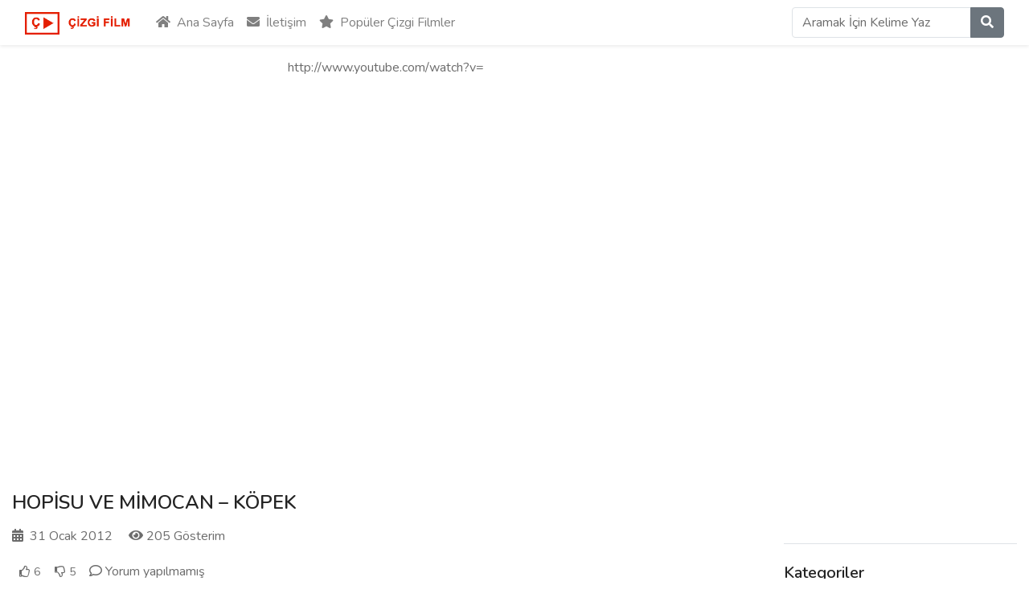

--- FILE ---
content_type: text/html; charset=UTF-8
request_url: https://www.izleoyna.com/cizgifilmizleoyna/hopisu-ve-mimocan/hopisu-ve-mimocan-kopek-izle.html
body_size: 22693
content:
<!DOCTYPE html>
<!--[if lt IE 7]><html class="no-js lt-ie9 lt-ie8 lt-ie7" lang="tr"> <![endif]-->
<!--[if IE 7]><html class="no-js lt-ie9 lt-ie8" lang="tr"> <![endif]-->
<!--[if IE 8]><html class="no-js lt-ie9" lang="tr"> <![endif]--><!--[if gt IE 8]><!-->
<!--[if !(IE 7) | !(IE 8)  ]><!--><html class="no-js" lang="tr">
<!--<![endif]--><head><meta charset="UTF-8" /><link rel="preconnect" href="https://fonts.gstatic.com/" crossorigin /><meta name="viewport" content="width=device-width, initial-scale=1, shrink-to-fit=no"><link rel="pingback" href="https://www.izleoyna.com/xmlrpc.php"><meta name='robots' content='index, follow, max-image-preview:large, max-snippet:-1, max-video-preview:-1' /><title>Hopisu ve Mimocan - Köpek - Türkçe Çizgi Film izle</title><link rel="canonical" href="https://www.izleoyna.com/cizgifilmizleoyna/hopisu-ve-mimocan/hopisu-ve-mimocan-kopek-izle.html" /><meta property="og:locale" content="tr_TR" /><meta property="og:type" content="article" /><meta property="og:title" content="Hopisu ve Mimocan - Köpek - Türkçe Çizgi Film izle" /><meta property="og:description" content="Hopisu ve Mimocan &#8211; Köpek" /><meta property="og:url" content="https://www.izleoyna.com/cizgifilmizleoyna/hopisu-ve-mimocan/hopisu-ve-mimocan-kopek-izle.html" /><meta property="og:site_name" content="Türkçe Çizgi Film izle" /><meta property="article:publisher" content="https://www.facebook.com/cizgifilmizleturkce" /><meta property="article:author" content="https://www.facebook.com/cizgifilmizleturkce" /><meta property="article:published_time" content="2012-01-31T12:23:01+00:00" /><meta name="author" content="admin" /><meta name="twitter:label1" content="Yazan:" /><meta name="twitter:data1" content="admin" /> <script type="application/ld+json" class="yoast-schema-graph">{"@context":"https://schema.org","@graph":[{"@type":"Article","@id":"https://www.izleoyna.com/cizgifilmizleoyna/hopisu-ve-mimocan/hopisu-ve-mimocan-kopek-izle.html#article","isPartOf":{"@id":"https://www.izleoyna.com/cizgifilmizleoyna/hopisu-ve-mimocan/hopisu-ve-mimocan-kopek-izle.html"},"author":{"name":"admin","@id":"https://www.izleoyna.com/#/schema/person/b712895b75329b2228defac076301fd6"},"headline":"Hopisu ve Mimocan &#8211; Köpek","datePublished":"2012-01-31T12:23:01+00:00","mainEntityOfPage":{"@id":"https://www.izleoyna.com/cizgifilmizleoyna/hopisu-ve-mimocan/hopisu-ve-mimocan-kopek-izle.html"},"wordCount":12,"commentCount":0,"publisher":{"@id":"https://www.izleoyna.com/#/schema/person/b712895b75329b2228defac076301fd6"},"keywords":["Hopisu ve Mimocan - Köpek full","Hopisu ve Mimocan - Köpek indir","Hopisu ve Mimocan - Köpek izle","Hopisu ve Mimocan - Köpek video"],"articleSection":["Hopisu ve Mimocan"],"inLanguage":"tr","potentialAction":[{"@type":"CommentAction","name":"Comment","target":["https://www.izleoyna.com/cizgifilmizleoyna/hopisu-ve-mimocan/hopisu-ve-mimocan-kopek-izle.html#respond"]}]},{"@type":"WebPage","@id":"https://www.izleoyna.com/cizgifilmizleoyna/hopisu-ve-mimocan/hopisu-ve-mimocan-kopek-izle.html","url":"https://www.izleoyna.com/cizgifilmizleoyna/hopisu-ve-mimocan/hopisu-ve-mimocan-kopek-izle.html","name":"Hopisu ve Mimocan - Köpek - Türkçe Çizgi Film izle","isPartOf":{"@id":"https://www.izleoyna.com/#website"},"datePublished":"2012-01-31T12:23:01+00:00","breadcrumb":{"@id":"https://www.izleoyna.com/cizgifilmizleoyna/hopisu-ve-mimocan/hopisu-ve-mimocan-kopek-izle.html#breadcrumb"},"inLanguage":"tr","potentialAction":[{"@type":"ReadAction","target":["https://www.izleoyna.com/cizgifilmizleoyna/hopisu-ve-mimocan/hopisu-ve-mimocan-kopek-izle.html"]}]},{"@type":"BreadcrumbList","@id":"https://www.izleoyna.com/cizgifilmizleoyna/hopisu-ve-mimocan/hopisu-ve-mimocan-kopek-izle.html#breadcrumb","itemListElement":[{"@type":"ListItem","position":1,"name":"Ana sayfa","item":"https://www.izleoyna.com/"},{"@type":"ListItem","position":2,"name":"Hopisu ve Mimocan &#8211; Köpek"}]},{"@type":"WebSite","@id":"https://www.izleoyna.com/#website","url":"https://www.izleoyna.com/","name":"Türkçe Çizgi Film izle","description":"Eğitici Çizgi Filmler","publisher":{"@id":"https://www.izleoyna.com/#/schema/person/b712895b75329b2228defac076301fd6"},"potentialAction":[{"@type":"SearchAction","target":{"@type":"EntryPoint","urlTemplate":"https://www.izleoyna.com/?s={search_term_string}"},"query-input":{"@type":"PropertyValueSpecification","valueRequired":true,"valueName":"search_term_string"}}],"inLanguage":"tr"},{"@type":["Person","Organization"],"@id":"https://www.izleoyna.com/#/schema/person/b712895b75329b2228defac076301fd6","name":"admin","image":{"@type":"ImageObject","inLanguage":"tr","@id":"https://www.izleoyna.com/#/schema/person/image/","url":"https://www.izleoyna.com/wp-content/uploads/2020/04/cc6f83496bdbd74a3b2686867c9ffbcd.jpg","contentUrl":"https://www.izleoyna.com/wp-content/uploads/2020/04/cc6f83496bdbd74a3b2686867c9ffbcd.jpg","width":351,"height":470,"caption":"admin"},"logo":{"@id":"https://www.izleoyna.com/#/schema/person/image/"},"sameAs":["https://www.facebook.com/cizgifilmizleturkce"]}]}</script> <link rel='dns-prefetch' href='//fonts.googleapis.com' /><link rel='dns-prefetch' href='//www.googletagmanager.com' /><link rel='dns-prefetch' href='//pagead2.googlesyndication.com' /><link rel='preconnect' href='https://fonts.gstatic.com' crossorigin /><link rel="alternate" type="application/rss+xml" title="Türkçe Çizgi Film izle &raquo; akışı" href="https://www.izleoyna.com/feed" /><link rel="alternate" type="application/rss+xml" title="Türkçe Çizgi Film izle &raquo; yorum akışı" href="https://www.izleoyna.com/comments/feed" /><link rel="alternate" type="application/rss+xml" title="Türkçe Çizgi Film izle &raquo; Hopisu ve Mimocan &#8211; Köpek yorum akışı" href="https://www.izleoyna.com/cizgifilmizleoyna/hopisu-ve-mimocan/hopisu-ve-mimocan-kopek-izle.html/feed" /><link rel="alternate" title="oEmbed (JSON)" type="application/json+oembed" href="https://www.izleoyna.com/wp-json/oembed/1.0/embed?url=https%3A%2F%2Fwww.izleoyna.com%2Fcizgifilmizleoyna%2Fhopisu-ve-mimocan%2Fhopisu-ve-mimocan-kopek-izle.html" /><link rel="alternate" title="oEmbed (XML)" type="text/xml+oembed" href="https://www.izleoyna.com/wp-json/oembed/1.0/embed?url=https%3A%2F%2Fwww.izleoyna.com%2Fcizgifilmizleoyna%2Fhopisu-ve-mimocan%2Fhopisu-ve-mimocan-kopek-izle.html&#038;format=xml" /><style id='wp-img-auto-sizes-contain-inline-css'>img:is([sizes=auto i],[sizes^="auto," i]){contain-intrinsic-size:3000px 1500px}
/*# sourceURL=wp-img-auto-sizes-contain-inline-css */</style> <script src="[data-uri]" defer></script><script data-optimized="1" src="https://www.izleoyna.com/wp-content/plugins/litespeed-cache/assets/js/webfontloader.min.js" defer></script><link data-optimized="2" rel="stylesheet" href="https://www.izleoyna.com/wp-content/litespeed/css/24ded0ccb909f87547fcec253f1ffeae.css?ver=c0da6" /><style id='wp-emoji-styles-inline-css'>img.wp-smiley, img.emoji {
		display: inline !important;
		border: none !important;
		box-shadow: none !important;
		height: 1em !important;
		width: 1em !important;
		margin: 0 0.07em !important;
		vertical-align: -0.1em !important;
		background: none !important;
		padding: 0 !important;
	}
/*# sourceURL=wp-emoji-styles-inline-css */</style><style id='global-styles-inline-css'>:root{--wp--preset--aspect-ratio--square: 1;--wp--preset--aspect-ratio--4-3: 4/3;--wp--preset--aspect-ratio--3-4: 3/4;--wp--preset--aspect-ratio--3-2: 3/2;--wp--preset--aspect-ratio--2-3: 2/3;--wp--preset--aspect-ratio--16-9: 16/9;--wp--preset--aspect-ratio--9-16: 9/16;--wp--preset--color--black: #000000;--wp--preset--color--cyan-bluish-gray: #abb8c3;--wp--preset--color--white: #ffffff;--wp--preset--color--pale-pink: #f78da7;--wp--preset--color--vivid-red: #cf2e2e;--wp--preset--color--luminous-vivid-orange: #ff6900;--wp--preset--color--luminous-vivid-amber: #fcb900;--wp--preset--color--light-green-cyan: #7bdcb5;--wp--preset--color--vivid-green-cyan: #00d084;--wp--preset--color--pale-cyan-blue: #8ed1fc;--wp--preset--color--vivid-cyan-blue: #0693e3;--wp--preset--color--vivid-purple: #9b51e0;--wp--preset--gradient--vivid-cyan-blue-to-vivid-purple: linear-gradient(135deg,rgb(6,147,227) 0%,rgb(155,81,224) 100%);--wp--preset--gradient--light-green-cyan-to-vivid-green-cyan: linear-gradient(135deg,rgb(122,220,180) 0%,rgb(0,208,130) 100%);--wp--preset--gradient--luminous-vivid-amber-to-luminous-vivid-orange: linear-gradient(135deg,rgb(252,185,0) 0%,rgb(255,105,0) 100%);--wp--preset--gradient--luminous-vivid-orange-to-vivid-red: linear-gradient(135deg,rgb(255,105,0) 0%,rgb(207,46,46) 100%);--wp--preset--gradient--very-light-gray-to-cyan-bluish-gray: linear-gradient(135deg,rgb(238,238,238) 0%,rgb(169,184,195) 100%);--wp--preset--gradient--cool-to-warm-spectrum: linear-gradient(135deg,rgb(74,234,220) 0%,rgb(151,120,209) 20%,rgb(207,42,186) 40%,rgb(238,44,130) 60%,rgb(251,105,98) 80%,rgb(254,248,76) 100%);--wp--preset--gradient--blush-light-purple: linear-gradient(135deg,rgb(255,206,236) 0%,rgb(152,150,240) 100%);--wp--preset--gradient--blush-bordeaux: linear-gradient(135deg,rgb(254,205,165) 0%,rgb(254,45,45) 50%,rgb(107,0,62) 100%);--wp--preset--gradient--luminous-dusk: linear-gradient(135deg,rgb(255,203,112) 0%,rgb(199,81,192) 50%,rgb(65,88,208) 100%);--wp--preset--gradient--pale-ocean: linear-gradient(135deg,rgb(255,245,203) 0%,rgb(182,227,212) 50%,rgb(51,167,181) 100%);--wp--preset--gradient--electric-grass: linear-gradient(135deg,rgb(202,248,128) 0%,rgb(113,206,126) 100%);--wp--preset--gradient--midnight: linear-gradient(135deg,rgb(2,3,129) 0%,rgb(40,116,252) 100%);--wp--preset--font-size--small: 13px;--wp--preset--font-size--medium: 20px;--wp--preset--font-size--large: 36px;--wp--preset--font-size--x-large: 42px;--wp--preset--spacing--20: 0.44rem;--wp--preset--spacing--30: 0.67rem;--wp--preset--spacing--40: 1rem;--wp--preset--spacing--50: 1.5rem;--wp--preset--spacing--60: 2.25rem;--wp--preset--spacing--70: 3.38rem;--wp--preset--spacing--80: 5.06rem;--wp--preset--shadow--natural: 6px 6px 9px rgba(0, 0, 0, 0.2);--wp--preset--shadow--deep: 12px 12px 50px rgba(0, 0, 0, 0.4);--wp--preset--shadow--sharp: 6px 6px 0px rgba(0, 0, 0, 0.2);--wp--preset--shadow--outlined: 6px 6px 0px -3px rgb(255, 255, 255), 6px 6px rgb(0, 0, 0);--wp--preset--shadow--crisp: 6px 6px 0px rgb(0, 0, 0);}:where(.is-layout-flex){gap: 0.5em;}:where(.is-layout-grid){gap: 0.5em;}body .is-layout-flex{display: flex;}.is-layout-flex{flex-wrap: wrap;align-items: center;}.is-layout-flex > :is(*, div){margin: 0;}body .is-layout-grid{display: grid;}.is-layout-grid > :is(*, div){margin: 0;}:where(.wp-block-columns.is-layout-flex){gap: 2em;}:where(.wp-block-columns.is-layout-grid){gap: 2em;}:where(.wp-block-post-template.is-layout-flex){gap: 1.25em;}:where(.wp-block-post-template.is-layout-grid){gap: 1.25em;}.has-black-color{color: var(--wp--preset--color--black) !important;}.has-cyan-bluish-gray-color{color: var(--wp--preset--color--cyan-bluish-gray) !important;}.has-white-color{color: var(--wp--preset--color--white) !important;}.has-pale-pink-color{color: var(--wp--preset--color--pale-pink) !important;}.has-vivid-red-color{color: var(--wp--preset--color--vivid-red) !important;}.has-luminous-vivid-orange-color{color: var(--wp--preset--color--luminous-vivid-orange) !important;}.has-luminous-vivid-amber-color{color: var(--wp--preset--color--luminous-vivid-amber) !important;}.has-light-green-cyan-color{color: var(--wp--preset--color--light-green-cyan) !important;}.has-vivid-green-cyan-color{color: var(--wp--preset--color--vivid-green-cyan) !important;}.has-pale-cyan-blue-color{color: var(--wp--preset--color--pale-cyan-blue) !important;}.has-vivid-cyan-blue-color{color: var(--wp--preset--color--vivid-cyan-blue) !important;}.has-vivid-purple-color{color: var(--wp--preset--color--vivid-purple) !important;}.has-black-background-color{background-color: var(--wp--preset--color--black) !important;}.has-cyan-bluish-gray-background-color{background-color: var(--wp--preset--color--cyan-bluish-gray) !important;}.has-white-background-color{background-color: var(--wp--preset--color--white) !important;}.has-pale-pink-background-color{background-color: var(--wp--preset--color--pale-pink) !important;}.has-vivid-red-background-color{background-color: var(--wp--preset--color--vivid-red) !important;}.has-luminous-vivid-orange-background-color{background-color: var(--wp--preset--color--luminous-vivid-orange) !important;}.has-luminous-vivid-amber-background-color{background-color: var(--wp--preset--color--luminous-vivid-amber) !important;}.has-light-green-cyan-background-color{background-color: var(--wp--preset--color--light-green-cyan) !important;}.has-vivid-green-cyan-background-color{background-color: var(--wp--preset--color--vivid-green-cyan) !important;}.has-pale-cyan-blue-background-color{background-color: var(--wp--preset--color--pale-cyan-blue) !important;}.has-vivid-cyan-blue-background-color{background-color: var(--wp--preset--color--vivid-cyan-blue) !important;}.has-vivid-purple-background-color{background-color: var(--wp--preset--color--vivid-purple) !important;}.has-black-border-color{border-color: var(--wp--preset--color--black) !important;}.has-cyan-bluish-gray-border-color{border-color: var(--wp--preset--color--cyan-bluish-gray) !important;}.has-white-border-color{border-color: var(--wp--preset--color--white) !important;}.has-pale-pink-border-color{border-color: var(--wp--preset--color--pale-pink) !important;}.has-vivid-red-border-color{border-color: var(--wp--preset--color--vivid-red) !important;}.has-luminous-vivid-orange-border-color{border-color: var(--wp--preset--color--luminous-vivid-orange) !important;}.has-luminous-vivid-amber-border-color{border-color: var(--wp--preset--color--luminous-vivid-amber) !important;}.has-light-green-cyan-border-color{border-color: var(--wp--preset--color--light-green-cyan) !important;}.has-vivid-green-cyan-border-color{border-color: var(--wp--preset--color--vivid-green-cyan) !important;}.has-pale-cyan-blue-border-color{border-color: var(--wp--preset--color--pale-cyan-blue) !important;}.has-vivid-cyan-blue-border-color{border-color: var(--wp--preset--color--vivid-cyan-blue) !important;}.has-vivid-purple-border-color{border-color: var(--wp--preset--color--vivid-purple) !important;}.has-vivid-cyan-blue-to-vivid-purple-gradient-background{background: var(--wp--preset--gradient--vivid-cyan-blue-to-vivid-purple) !important;}.has-light-green-cyan-to-vivid-green-cyan-gradient-background{background: var(--wp--preset--gradient--light-green-cyan-to-vivid-green-cyan) !important;}.has-luminous-vivid-amber-to-luminous-vivid-orange-gradient-background{background: var(--wp--preset--gradient--luminous-vivid-amber-to-luminous-vivid-orange) !important;}.has-luminous-vivid-orange-to-vivid-red-gradient-background{background: var(--wp--preset--gradient--luminous-vivid-orange-to-vivid-red) !important;}.has-very-light-gray-to-cyan-bluish-gray-gradient-background{background: var(--wp--preset--gradient--very-light-gray-to-cyan-bluish-gray) !important;}.has-cool-to-warm-spectrum-gradient-background{background: var(--wp--preset--gradient--cool-to-warm-spectrum) !important;}.has-blush-light-purple-gradient-background{background: var(--wp--preset--gradient--blush-light-purple) !important;}.has-blush-bordeaux-gradient-background{background: var(--wp--preset--gradient--blush-bordeaux) !important;}.has-luminous-dusk-gradient-background{background: var(--wp--preset--gradient--luminous-dusk) !important;}.has-pale-ocean-gradient-background{background: var(--wp--preset--gradient--pale-ocean) !important;}.has-electric-grass-gradient-background{background: var(--wp--preset--gradient--electric-grass) !important;}.has-midnight-gradient-background{background: var(--wp--preset--gradient--midnight) !important;}.has-small-font-size{font-size: var(--wp--preset--font-size--small) !important;}.has-medium-font-size{font-size: var(--wp--preset--font-size--medium) !important;}.has-large-font-size{font-size: var(--wp--preset--font-size--large) !important;}.has-x-large-font-size{font-size: var(--wp--preset--font-size--x-large) !important;}
/*# sourceURL=global-styles-inline-css */</style><style id='classic-theme-styles-inline-css'>/*! This file is auto-generated */
.wp-block-button__link{color:#fff;background-color:#32373c;border-radius:9999px;box-shadow:none;text-decoration:none;padding:calc(.667em + 2px) calc(1.333em + 2px);font-size:1.125em}.wp-block-file__button{background:#32373c;color:#fff;text-decoration:none}
/*# sourceURL=/wp-includes/css/classic-themes.min.css */</style><link rel="preload" as="style" href="https://fonts.googleapis.com/css?family=Nunito:400,700,600&#038;subset=latin&#038;display=swap&#038;ver=1660823055" /><noscript><link rel="stylesheet" href="https://fonts.googleapis.com/css?family=Nunito:400,700,600&#038;subset=latin&#038;display=swap&#038;ver=1660823055" /></noscript><script src="https://www.izleoyna.com/wp-includes/js/jquery/jquery.min.js?ver=3.7.1" id="jquery-core-js"></script> <script data-optimized="1" src="https://www.izleoyna.com/wp-content/litespeed/js/ec1e31056b4f66c44bb7985d7bc83582.js?ver=15cc0" id="jquery-migrate-js" defer data-deferred="1"></script> <link rel="https://api.w.org/" href="https://www.izleoyna.com/wp-json/" /><link rel="alternate" title="JSON" type="application/json" href="https://www.izleoyna.com/wp-json/wp/v2/posts/3477" /><link rel="EditURI" type="application/rsd+xml" title="RSD" href="https://www.izleoyna.com/xmlrpc.php?rsd" /><meta name="generator" content="WordPress 6.9" /><link rel='shortlink' href='https://www.izleoyna.com/?p=3477' /><meta name="generator" content="Redux 4.5.10" /><meta name="generator" content="Site Kit by Google 1.170.0" /><style>body{
								background-color:#fff;
																								
			}
		body{color: #6c6c6c;font-family: Nunito;font-weight: 400;font-size: 1rem;} h1{color: #232323;font-size: 2.5rem;font-family: Nunito;font-weight: 700;} h2{color: #232323;font-size: 2rem;font-family: Nunito;font-weight: 700;} h3{color: #232323;font-size: 1.75rem;font-family: Nunito;font-weight: 600;} h4{color: #232323;font-size: 1.5rem;font-family: Nunito;font-weight: 600;} h5{color: #232323;font-size: 1.25rem;font-family: Nunito;font-weight: 600;} h6, .pmpro_invoice_details strong{color: #232323;font-size: 1rem;font-family: Nunito;font-weight: 600;} .video-plugin-div, .btp_sticky .btp_inner_page__content, .btp_index_sticky{ background-color: #f2f2f2} .form-control::placeholder, p, .form-control, .form-control:focus, form.pmpro_form .input:not([type='checkbox']), form.pmpro_form textarea, form.pmpro_form select, #loginform input[type=text], #loginform input[type=password]{ color: #6c6c6c} .btn-primary, .btn-primary.disabled, .btn-primary:disabled, .btn-outline-primary:hover, .btn-outline-primary:not(:disabled):not(.disabled):active, .btn-outline-primary:not(:disabled):not(.disabled).active, .show > .btn-outline-primary.dropdown-toggle, .badge-primary, .bg-primary, .custom-control-input:checked~.custom-control-label::before, .form-submit input[type='submit'], .pmpro_login_wrap #loginform input[type='submit']{ background-color: #DC3545} .table-primary, .table-primary > th, .table-primary > td{ background-color: #f7d1d5} .alert-primary { background-color: #fae3e5} .list-group-item-primary, .list-group-item-primary.list-group-item-action.active { background-color: #f7d1d5} .list-group-item-primary.list-group-item-action:hover, .list-group-item-primary.list-group-item-action:focus { background-color: #f3bcc1} .btn-primary.disabled, .btn-primary:disabled{ background-color: #bd2130} .btn-outline-primary, .text-primary, .btp_sidebar .widget ul li a:hover, .btp_sidebar .widget .widget_most_view__title a:hover, .btp_post_card__author:hover, .btp_blog_card__link:hover, .nav-links a, .btp_single_post_meta_link__btn:hover, .btp_single_post_author .media h6 a:hover, a{ color: #DC3545} a:hover{ color: #c82333} .alert-primary, .list-group-item-primary, .list-group-item-primary.list-group-item-action:hover, .list-group-item-primary.list-group-item-action:focus{ color: #801620} .alert-primary .alert-link{ color: #550f15} .btn-primary, .btn-primary.disabled, .btn-primary:disabled, .btn-outline-primary, .btn-outline-primary:hover, .btn-outline-primary:not(:disabled):not(.disabled):active, .btn-outline-primary:not(:disabled):not(.disabled).active, .show > .btn-outline-primary.dropdown-toggle, .border-primary, .custom-control-input:checked~.custom-control-label::before, .form-submit input[type='submit'], .pmpro_login_wrap #loginform input[type='submit']{ border-color: #DC3545} .table-primary th, .table-primary td, .table-primary thead th, .table-primary tbody + tbody{ border-color: #ee9da5} .btn-primary:not(:disabled):not(.disabled):active, .btn-primary:not(:disabled):not(.disabled).active,
			.show > .btn-primary.dropdown-toggle{ border-color: #b01f2c} .alert-primary{ border-color: #f7d1d5} .alert-primary hr{ border-top-color: #f3bcc1} .list-group-item-primary.list-group-item-action.active{ border-color: #f7d1d5} .form-control:focus, .custom-select:focus{ border-color: #efa2a9} .btn-primary:focus, .btn-primary.focus, .btn-primary:not(:disabled):not(.disabled):active:focus, .btn-primary:not(:disabled):not(.disabled).active:focus, .show > .btn-primary.dropdown-toggle:focus{ box-shadow:0 0 0 0.2rem rgba( 225,83,97,.5 )} .btn-outline-primary:not(:disabled):not(.disabled):active:focus, .btn-outline-primary:not(:disabled):not(.disabled).active:focus, .show > .btn-outline-primary.dropdown-toggle:focus, a.badge-primary:focus, a.badge-primary.focus, .form-control:focus, .custom-control-input:focus~.custom-control-label::before, .custom-control-input:focus~.custom-control-label::before, .custom-select:focus { box-shadow:0 0 0 0.2rem rgba( 220,53,69,.5 )} a.text-primary:hover, a.text-primary:focus{ color: #a71d2a} .btn-primary:hover, .btn-primary:focus, .btn-primary.focus, .form-submit input[type='submit']:hover, .pmpro_login_wrap #loginform input[type='submit']:hover{ border-color: #bd2130} .btn-primary:hover, .btn-primary:focus, .btn-primary.focus, a.bg-primary:hover, a.bg-primary:focus,
			button.bg-primary:hover, button.bg-primary:focus, .form-submit input[type='submit']:hover, .pmpro_login_wrap #loginform input[type='submit']:hover{ background-color: #c82333} a.badge-primary:hover, a.badge-primary:focus{ background-color: #bd2130} .table-hover .table-primary:hover, .table-hover .table-primary:hover > td, .table-hover .table-primary:hover > th { background-color: #f3bcc1} .btn-secondary, .btn-secondary.disabled, .btn-secondary:disabled, .btn-outline-secondary:hover, .btn-outline-secondary:not(:disabled):not(.disabled):active, .btn-outline-secondary:not(:disabled):not(.disabled).active, .show > .btn-outline-secondary.dropdown-toggle, .badge-secondary, .bg-secondary{ background-color: #6C757D} .table-secondary, .table-secondary > th, .table-secondary > td{ background-color: #cdd1d4} .alert-secondary { background-color: #d8dbdd} .list-group-item-secondary, .list-group-item-secondary.list-group-item-action.active { background-color: #cdd1d4} .list-group-item-secondary.list-group-item-action:hover, .list-group-item-secondary.list-group-item-action:focus { background-color: #bfc4c8} .btn-secondary.disabled, .btn-secondary:disabled{ background-color: #545b62} .btn-outline-secondary, .text-secondary{ color:#6C757D} .alert-secondary, .list-group-item-secondary, .list-group-item-secondary.list-group-item-action:hover, .list-group-item-secondary.list-group-item-action:focus{ color: #33383b} .alert-secondary .alert-link{ color: #1c1e20} .btn-secondary, .btn-secondary.disabled, .btn-secondary:disabled, .btn-outline-secondary, .btn-outline-secondary:hover, .btn-outline-secondary:not(:disabled):not(.disabled):active, .btn-outline-secondary:not(:disabled):not(.disabled).active, .show > .btn-outline-secondary.dropdown-toggle, .border-secondary{ border-color: #6C757D} .table-secondary th, .table-secondary td, .table-secondary thead th, .table-secondary tbody + tbody{ border-color: #acb2b7} .btn-secondary:not(:disabled):not(.disabled):active, .btn-secondary:not(:disabled):not(.disabled).active,
			.show > .btn-secondary.dropdown-toggle{ border-color: #4d5459} .alert-secondary{ border-color: #cdd1d4} .alert-secondary hr{ border-top-color: #bfc4c8} .list-group-item-secondary.list-group-item-action.active{ border-color: #cdd1d4} .btn-secondary:focus, .btn-secondary.focus, .btn-secondary:not(:disabled):not(.disabled):active:focus, .btn-secondary:not(:disabled):not(.disabled).active:focus, .show > .btn-secondary.dropdown-toggle:focus{ box-shadow:0 0 0 0.2rem rgba( 126,135,143,.5 )} .btn-outline-secondary:not(:disabled):not(.disabled):active:focus, .btn-outline-secondary:not(:disabled):not(.disabled).active:focus, .show > .btn-outline-secondary.dropdown-toggle:focus, a.badge-secondary:focus, a.badge-secondary.focus { box-shadow:0 0 0 0.2rem rgba( 108,117,125,.5 )} a.text-secondary:hover, a.text-secondary:focus{ color: #494f54} .btn-secondary:hover, .btn-secondary:focus, .btn-secondary.focus{ border-color: #545b62} .btn-secondary:hover, .btn-secondary:focus, .btn-secondary.focus, a.bg-secondary:hover, a.bg-secondary:focus,
			button.bg-secondary:hover, button.bg-secondary:focus{ background-color: #5a6268} a.badge-secondary:hover, a.badge-secondary:focus{ background-color: #545b62} .table-hover .table-secondary:hover, .table-hover .table-secondary:hover > td, .table-hover .table-secondary:hover > th { background-color: #bfc4c8} .btn-success, .btn-success.disabled, .btn-success:disabled, .btn-outline-success:hover, .btn-outline-success:not(:disabled):not(.disabled):active, .btn-outline-success:not(:disabled):not(.disabled).active, .show > .btn-outline-success.dropdown-toggle, .badge-success, .bg-success, .pmpro_btn, .pmpro_btn:link, .pmpro_content_message a, .pmpro_content_message a:link{ background-color: #28A745} .table-success, .table-success > th, .table-success > td{ background-color: #9fe8af} .alert-success { background-color: #afecbd} .list-group-item-success, .list-group-item-success.list-group-item-action.active { background-color: #9fe8af} .list-group-item-success.list-group-item-action:hover, .list-group-item-success.list-group-item-action:focus { background-color: #8ae39e} .btn-success.disabled, .btn-success:disabled{ background-color: #1e7e34} .btn-outline-success, .text-success{ color:#28A745} .alert-success, .list-group-item-success, .list-group-item-success.list-group-item-action:hover, .list-group-item-success.list-group-item-action:focus{ color: #10441c} .alert-success .alert-link{ color: #061b0b} .btn-success, .btn-success.disabled, .btn-success:disabled, .btn-outline-success, .btn-outline-success:hover, .btn-outline-success:not(:disabled):not(.disabled):active, .btn-outline-success:not(:disabled):not(.disabled).active, .show > .btn-outline-success.dropdown-toggle, .border-success, .pmpro_btn, .pmpro_btn:link, .pmpro_content_message a, .pmpro_content_message a:link, .validator .form-control.success{ border-color: #28A745} .table-success th, .table-success td, .table-success thead th, .table-success tbody + tbody{ border-color: #6ddc87} .btn-success:not(:disabled):not(.disabled):active, .btn-success:not(:disabled):not(.disabled).active,
			.show > .btn-success.dropdown-toggle{ border-color: #1b722f} .alert-success{ border-color: #9fe8af} .alert-success hr{ border-top-color: #8ae39e} .list-group-item-success.list-group-item-action.active{ border-color: #9fe8af} .btn-success:focus, .btn-success.focus, .btn-success:not(:disabled):not(.disabled):active:focus, .btn-success:not(:disabled):not(.disabled).active:focus, .show > .btn-success.dropdown-toggle:focus{ box-shadow:0 0 0 0.2rem rgba( 47,196,81,.5 )} .btn-outline-success:not(:disabled):not(.disabled):active:focus, .btn-outline-success:not(:disabled):not(.disabled).active:focus, .show > .btn-outline-success.dropdown-toggle:focus, a.badge-success:focus, a.badge-success.focus { box-shadow:0 0 0 0.2rem rgba( 40,167,69,.5 )} a.text-success:hover, a.text-success:focus{ color: #19692c} .btn-success:hover, .btn-success:focus, .btn-success.focus, .pmpro_btn:hover, .pmpro_btn:link, .pmpro_content_message a:hover, .pmpro_content_message a:link{ border-color: #1e7e34} .btn-success:hover, .btn-success:focus, .btn-success.focus, a.bg-success:hover, a.bg-success:focus,
			button.bg-success:hover, button.bg-success:focus, .pmpro_btn:hover, .pmpro_btn:link, .pmpro_content_message a:hover, .pmpro_content_message a:link{ background-color: #218838} a.badge-success:hover, a.badge-success:focus{ background-color: #1e7e34} .table-hover .table-success:hover, .table-hover .table-success:hover > td, .table-hover .table-success:hover > th { background-color: #8ae39e} .btn-danger, .btn-danger.disabled, .btn-danger:disabled, .btn-outline-danger:hover, .btn-outline-danger:not(:disabled):not(.disabled):active, .btn-outline-danger:not(:disabled):not(.disabled).active, .show > .btn-outline-danger.dropdown-toggle, .badge-danger, .bg-danger{ background-color: #DC3545} .table-danger, .table-danger > th, .table-danger > td{ background-color: #f7d1d5} .alert-danger { background-color: #fae3e5} .list-group-item-danger, .list-group-item-danger.list-group-item-action.active { background-color: #f7d1d5} .list-group-item-danger.list-group-item-action:hover, .list-group-item-danger.list-group-item-action:focus { background-color: #f3bcc1} .btn-danger.disabled, .btn-danger:disabled{ background-color: #bd2130} .btn-outline-danger, .text-danger{ color:#DC3545} .alert-danger, .list-group-item-danger, .list-group-item-danger.list-group-item-action:hover, .list-group-item-danger.list-group-item-action:focus{ color: #801620} .alert-danger .alert-link{ color: #550f15} .btn-danger, .btn-danger.disabled, .btn-danger:disabled, .btn-outline-danger, .btn-outline-danger:hover, .btn-outline-danger:not(:disabled):not(.disabled):active, .btn-outline-danger:not(:disabled):not(.disabled).active, .show > .btn-outline-danger.dropdown-toggle, .border-danger, .validator .form-control.error{ border-color: #DC3545} .table-danger th, .table-danger td, .table-danger thead th, .table-danger tbody + tbody{ border-color: #ee9da5} .btn-danger:not(:disabled):not(.disabled):active, .btn-danger:not(:disabled):not(.disabled).active,
			.show > .btn-danger.dropdown-toggle{ border-color: #b01f2c} .alert-danger{ border-color: #f7d1d5} .alert-danger hr{ border-top-color: #f3bcc1} .list-group-item-danger.list-group-item-action.active{ border-color: #f7d1d5} .btn-danger:focus, .btn-danger.focus, .btn-danger:not(:disabled):not(.disabled):active:focus, .btn-danger:not(:disabled):not(.disabled).active:focus, .show > .btn-danger.dropdown-toggle:focus{ box-shadow:0 0 0 0.2rem rgba( 225,83,97,.5 )} .btn-outline-danger:not(:disabled):not(.disabled):active:focus, .btn-outline-danger:not(:disabled):not(.disabled).active:focus, .show > .btn-outline-danger.dropdown-toggle:focus, a.badge-danger:focus, a.badge-danger.focus { box-shadow:0 0 0 0.2rem rgba( 220,53,69,.5 )} a.text-danger:hover, a.text-danger:focus{ color: #a71d2a} .btn-danger:hover, .btn-danger:focus, .btn-danger.focus{ border-color: #bd2130} .btn-danger:hover, .btn-danger:focus, .btn-danger.focus, a.bg-danger:hover, a.bg-danger:focus,
			button.bg-danger:hover, button.bg-danger:focus{ background-color: #c82333} a.badge-danger:hover, a.badge-danger:focus{ background-color: #bd2130} .table-hover .table-danger:hover, .table-hover .table-danger:hover > td, .table-hover .table-danger:hover > th { background-color: #f3bcc1} .btn-warning, .btn-warning.disabled, .btn-warning:disabled, .btn-outline-warning:hover, .btn-outline-warning:not(:disabled):not(.disabled):active, .btn-outline-warning:not(:disabled):not(.disabled).active, .show > .btn-outline-warning.dropdown-toggle, .badge-warning, .bg-warning{ background-color: #FFC107} .table-warning, .table-warning > th, .table-warning > td{ background-color: #ffefbf} .alert-warning { background-color: #fff4d3} .list-group-item-warning, .list-group-item-warning.list-group-item-action.active { background-color: #ffefbf} .list-group-item-warning.list-group-item-action:hover, .list-group-item-warning.list-group-item-action:focus { background-color: #ffe9a5} .btn-warning.disabled, .btn-warning:disabled{ background-color: #d39e00} .btn-outline-warning, .text-warning{ color:#FFC107} .alert-warning, .list-group-item-warning, .list-group-item-warning.list-group-item-action:hover, .list-group-item-warning.list-group-item-action:focus{ color: #8c6900} .alert-warning .alert-link{ color: #594200} .btn-warning, .btn-warning.disabled, .btn-warning:disabled, .btn-outline-warning, .btn-outline-warning:hover, .btn-outline-warning:not(:disabled):not(.disabled):active, .btn-outline-warning:not(:disabled):not(.disabled).active, .show > .btn-outline-warning.dropdown-toggle, .border-warning{ border-color: #FFC107} .table-warning th, .table-warning td, .table-warning thead th, .table-warning tbody + tbody{ border-color: #ffe081} .btn-warning:not(:disabled):not(.disabled):active, .btn-warning:not(:disabled):not(.disabled).active,
			.show > .btn-warning.dropdown-toggle{ border-color: #c49300} .alert-warning{ border-color: #ffefbf} .alert-warning hr{ border-top-color: #ffe9a5} .list-group-item-warning.list-group-item-action.active{ border-color: #ffefbf} .btn-warning:focus, .btn-warning.focus, .btn-warning:not(:disabled):not(.disabled):active:focus, .btn-warning:not(:disabled):not(.disabled).active:focus, .show > .btn-warning.dropdown-toggle:focus{ box-shadow:0 0 0 0.2rem rgba( 255,202,43,.5 )} .btn-outline-warning:not(:disabled):not(.disabled):active:focus, .btn-outline-warning:not(:disabled):not(.disabled).active:focus, .show > .btn-outline-warning.dropdown-toggle:focus, a.badge-warning:focus, a.badge-warning.focus { box-shadow:0 0 0 0.2rem rgba( 255,193,7,.5 )} a.text-warning:hover, a.text-warning:focus{ color: #ba8b00} .btn-warning:hover, .btn-warning:focus, .btn-warning.focus{ border-color: #d39e00} .btn-warning:hover, .btn-warning:focus, .btn-warning.focus, a.bg-warning:hover, a.bg-warning:focus,
			button.bg-warning:hover, button.bg-warning:focus{ background-color: #e0a800} a.badge-warning:hover, a.badge-warning:focus{ background-color: #d39e00} .table-hover .table-warning:hover, .table-hover .table-warning:hover > td, .table-hover .table-warning:hover > th { background-color: #ffe9a5} .btn-info, .btn-info.disabled, .btn-info:disabled, .btn-outline-info:hover, .btn-outline-info:not(:disabled):not(.disabled):active, .btn-outline-info:not(:disabled):not(.disabled).active, .show > .btn-outline-info.dropdown-toggle, .badge-info, .bg-info{ background-color: #17A2B8} .table-info, .table-info > th, .table-info > td{ background-color: #95e5f2} .alert-info { background-color: #a7e9f4} .list-group-item-info, .list-group-item-info.list-group-item-action.active { background-color: #95e5f2} .list-group-item-info.list-group-item-action:hover, .list-group-item-info.list-group-item-action:focus { background-color: #7ee0ef} .btn-info.disabled, .btn-info:disabled{ background-color: #117a8b} .btn-outline-info, .text-info{ color:#17A2B8} .alert-info, .list-group-item-info, .list-group-item-info.list-group-item-action:hover, .list-group-item-info.list-group-item-action:focus{ color: #09424b} .alert-info .alert-link{ color: #041a1e} .btn-info, .btn-info.disabled, .btn-info:disabled, .btn-outline-info, .btn-outline-info:hover, .btn-outline-info:not(:disabled):not(.disabled):active, .btn-outline-info:not(:disabled):not(.disabled).active, .show > .btn-outline-info.dropdown-toggle, .border-info{ border-color: #17A2B8} .table-info th, .table-info td, .table-info thead th, .table-info tbody + tbody{ border-color: #5ed8eb} .btn-info:not(:disabled):not(.disabled):active, .btn-info:not(:disabled):not(.disabled).active,
			.show > .btn-info.dropdown-toggle{ border-color: #106e7d} .alert-info{ border-color: #95e5f2} .alert-info hr{ border-top-color: #7ee0ef} .list-group-item-info.list-group-item-action.active{ border-color: #95e5f2} .btn-info:focus, .btn-info.focus, .btn-info:not(:disabled):not(.disabled):active:focus, .btn-info:not(:disabled):not(.disabled).active:focus, .show > .btn-info.dropdown-toggle:focus{ box-shadow:0 0 0 0.2rem rgba( 27,190,216,.5 )} .btn-outline-info:not(:disabled):not(.disabled):active:focus, .btn-outline-info:not(:disabled):not(.disabled).active:focus, .show > .btn-outline-info.dropdown-toggle:focus, a.badge-info:focus, a.badge-info.focus { box-shadow:0 0 0 0.2rem rgba( 23,162,184,.5 )} a.text-info:hover, a.text-info:focus{ color: #0f6674} .btn-info:hover, .btn-info:focus, .btn-info.focus{ border-color: #117a8b} .btn-info:hover, .btn-info:focus, .btn-info.focus, a.bg-info:hover, a.bg-info:focus,
			button.bg-info:hover, button.bg-info:focus{ background-color: #138496} a.badge-info:hover, a.badge-info:focus{ background-color: #117a8b} .table-hover .table-info:hover, .table-hover .table-info:hover > td, .table-hover .table-info:hover > th { background-color: #7ee0ef} .btn-light, .btn-light.disabled, .btn-light:disabled, .btn-outline-light:hover, .btn-outline-light:not(:disabled):not(.disabled):active, .btn-outline-light:not(:disabled):not(.disabled).active, .show > .btn-outline-light.dropdown-toggle, .badge-light, .bg-light{ background-color: #F8F9FA} .table-light, .table-light > th, .table-light > td{ background-color: #ffffff} .alert-light { background-color: #ffffff} .list-group-item-light, .list-group-item-light.list-group-item-action.active { background-color: #ffffff} .list-group-item-light.list-group-item-action:hover, .list-group-item-light.list-group-item-action:focus { background-color: #ffffff} .btn-light.disabled, .btn-light:disabled{ background-color: #dae0e5} .btn-outline-light, .text-light{ color:#F8F9FA} .alert-light, .list-group-item-light, .list-group-item-light.list-group-item-action:hover, .list-group-item-light.list-group-item-action:focus{ color: #b1bcc7} .alert-light .alert-link{ color: #93a2b2} .btn-light, .btn-light.disabled, .btn-light:disabled, .btn-outline-light, .btn-outline-light:hover, .btn-outline-light:not(:disabled):not(.disabled):active, .btn-outline-light:not(:disabled):not(.disabled).active, .show > .btn-outline-light.dropdown-toggle, .border-light{ border-color: #F8F9FA} .table-light th, .table-light td, .table-light thead th, .table-light tbody + tbody{ border-color: #ffffff} .btn-light:not(:disabled):not(.disabled):active, .btn-light:not(:disabled):not(.disabled).active,
			.show > .btn-light.dropdown-toggle{ border-color: #d1d8de} .alert-light{ border-color: #ffffff} .alert-light hr{ border-top-color: #ffffff} .list-group-item-light.list-group-item-action.active{ border-color: #ffffff} .btn-light:focus, .btn-light.focus, .btn-light:not(:disabled):not(.disabled):active:focus, .btn-light:not(:disabled):not(.disabled).active:focus, .show > .btn-light.dropdown-toggle:focus{ box-shadow:0 0 0 0.2rem rgba( 255,255,255,.5 )} .btn-outline-light:not(:disabled):not(.disabled):active:focus, .btn-outline-light:not(:disabled):not(.disabled).active:focus, .show > .btn-outline-light.dropdown-toggle:focus, a.badge-light:focus, a.badge-light.focus { box-shadow:0 0 0 0.2rem rgba( 248,249,250,.5 )} a.text-light:hover, a.text-light:focus{ color: #cbd3da} .btn-light:hover, .btn-light:focus, .btn-light.focus{ border-color: #dae0e5} .btn-light:hover, .btn-light:focus, .btn-light.focus, a.bg-light:hover, a.bg-light:focus,
			button.bg-light:hover, button.bg-light:focus{ background-color: #e2e6ea} a.badge-light:hover, a.badge-light:focus{ background-color: #dae0e5} .table-hover .table-light:hover, .table-hover .table-light:hover > td, .table-hover .table-light:hover > th { background-color: #ffffff} .btn-dark, .btn-dark.disabled, .btn-dark:disabled, .btn-outline-dark:hover, .btn-outline-dark:not(:disabled):not(.disabled):active, .btn-outline-dark:not(:disabled):not(.disabled).active, .show > .btn-outline-dark.dropdown-toggle, .badge-dark, .bg-dark{ background-color: #343A40} .table-dark, .table-dark > th, .table-dark > td{ background-color: #8b96a1} .alert-dark { background-color: #96a0aa} .list-group-item-dark, .list-group-item-dark.list-group-item-action.active { background-color: #8b96a1} .list-group-item-dark.list-group-item-action:hover, .list-group-item-dark.list-group-item-action:focus { background-color: #7d8995} .btn-dark.disabled, .btn-dark:disabled{ background-color: #1d2124} .btn-outline-dark, .text-dark{ color:#343A40} .alert-dark, .list-group-item-dark, .list-group-item-dark.list-group-item-action:hover, .list-group-item-dark.list-group-item-action:focus{ color: #000000} .alert-dark .alert-link{ color: #000000} .btn-dark, .btn-dark.disabled, .btn-dark:disabled, .btn-outline-dark, .btn-outline-dark:hover, .btn-outline-dark:not(:disabled):not(.disabled):active, .btn-outline-dark:not(:disabled):not(.disabled).active, .show > .btn-outline-dark.dropdown-toggle, .border-dark{ border-color: #343A40} .table-dark th, .table-dark td, .table-dark thead th, .table-dark tbody + tbody{ border-color: #6b7784} .btn-dark:not(:disabled):not(.disabled):active, .btn-dark:not(:disabled):not(.disabled).active,
			.show > .btn-dark.dropdown-toggle{ border-color: #16191b} .alert-dark{ border-color: #8b96a1} .alert-dark hr{ border-top-color: #7d8995} .list-group-item-dark.list-group-item-action.active{ border-color: #8b96a1} .btn-dark:focus, .btn-dark.focus, .btn-dark:not(:disabled):not(.disabled):active:focus, .btn-dark:not(:disabled):not(.disabled).active:focus, .show > .btn-dark.dropdown-toggle:focus{ box-shadow:0 0 0 0.2rem rgba( 68,76,84,.5 )} .btn-outline-dark:not(:disabled):not(.disabled):active:focus, .btn-outline-dark:not(:disabled):not(.disabled).active:focus, .show > .btn-outline-dark.dropdown-toggle:focus, a.badge-dark:focus, a.badge-dark.focus { box-shadow:0 0 0 0.2rem rgba( 52,58,64,.5 )} a.text-dark:hover, a.text-dark:focus{ color: #121416} .btn-dark:hover, .btn-dark:focus, .btn-dark.focus{ border-color: #1d2124} .btn-dark:hover, .btn-dark:focus, .btn-dark.focus, a.bg-dark:hover, a.bg-dark:focus,
			button.bg-dark:hover, button.bg-dark:focus{ background-color: #23272b} a.badge-dark:hover, a.badge-dark:focus{ background-color: #1d2124} .table-hover .table-dark:hover, .table-hover .table-dark:hover > td, .table-hover .table-dark:hover > th { background-color: #7d8995} nav.navbar, nav .dropdown-menu, nav .dropdown-item:hover, nav .dropdown-item:focus{ background: #FFFFFF} .navbar .navbar-nav .nav-link, nav .dropdown-item{ color: rgba( 0,0,0,.5 )} .navbar .navbar-nav .nav-link:focus, .navbar .navbar-nav .nav-link:hover, .dropdown-item:hover, .dropdown-item:focus{ color: rgba( 0,0,0,.7 )} .navbar .navbar-nav li.active .nav-link, .navbar .navbar-nav li.active .nav-link:hover{ color: rgba( 0,0,0,1 )} footer.btp_footer{ background: #FAFAFA} footer.btp_footer .widget__title, footer.btp_footer .widget_latest_post__title a{ color: #232323} footer.btp_footer .widget ul li a, footer.btp_footer .widget_latest_post__link{ color: #6C6C6C} footer.btp_footer .widget ul li a:hover, footer.btp_footer .widget_latest_post__title a:hover, footer.btp_footer .widget_latest_post__link:hover{ color: #DC3545} .mini_footer{ background: #F0F0F0} .mini_footer p, .mini_footer p a, .btn_btp_footer i{ color: #6C6C6C} .mini_footer p a, .btn_btp_footer a:hover i{ color: #DC3545} #comment, .widget .search-form input[type='search'], #comments input:not([type='checkbox']), body:not(.btp_dashboard) .form-control, body:not(.btp_dashboard) .input-group-text, .pagination .nav-links, form.pmpro_form .input:not([type='checkbox']),
			form.pmpro_form textarea, form.pmpro_form select, #loginform input[type=text], #loginform input[type=password], ul.page-numbers{ border: 1px solid #dee2e6} body:not(.btp_dashboard) .border-bottom, .btp_sidebar .widget{ border-bottom: 1px solid #dee2e6 !important; } body:not(.btp_dashboard) .border-top, #pmpro_account .pmpro_box{ border-top: 1px solid #dee2e6 !important; } body:not(.btp_dashboard) .border-left, .pagination .nav-links .page-numbers, li > .page-numbers{ border-left: 1px solid #dee2e6 !important; } body:not(.btp_dashboard) .border-right{ border-right: 1px solid #dee2e6 !important; } #betubeloader-container{ background-color: transparent !important; }</style><meta name="google-adsense-platform-account" content="ca-host-pub-2644536267352236"><meta name="google-adsense-platform-domain" content="sitekit.withgoogle.com"> <script src="[data-uri]" defer></script>  <script async src="https://pagead2.googlesyndication.com/pagead/js/adsbygoogle.js?client=ca-pub-3650086314617828&amp;host=ca-host-pub-2644536267352236" crossorigin="anonymous"></script> <style id="wp-custom-css">.cat-item>a{
	display:block;
}
.cat-item{
	display:block;
	
	background:#F4524D;
	border-radius:10px;
	height:35px;
	line-height:35px;
	color:#fFF;	
	margin-bottom:5px;
	font-size:18px;
	padding:0px 8px;
	
}

.cat-item:hover{
	background:orange;
	color:#FFF;
}

.sidebar .widgetBox ul li a {
    color: #FFF;
    font-size: 16px;
	margin-left:5px;
	font-style:bold;
}</style></head><body class="wp-singular post-template-default single single-post postid-3477 single-format-standard wp-embed-responsive wp-theme-betube wp-child-theme-betube-child">
<noscript>
<iframe src="https://www.googletagmanager.com/ns.html?id=GTM-TGBC45N" height="0" width="0" style="display:none;visibility:hidden"></iframe>
</noscript><div class="main-menu mobile-mega-menu" id="mobile-menu"><nav><ul id="menu-primary" class="navbar-nav"><li itemscope="itemscope" itemtype="https://www.schema.org/SiteNavigationElement" id="menu-item-101815" class="menu-item menu-item-type-post_type menu-item-object-page menu-item-home menu-item-101815 nav-item"><a title="Ana Sayfa" href="https://www.izleoyna.com/" class="nav-link"><i class="fa fa-home" aria-hidden="true"></i> Ana Sayfa</a></li><li itemscope="itemscope" itemtype="https://www.schema.org/SiteNavigationElement" id="menu-item-152" class="menu-item menu-item-type-post_type menu-item-object-page menu-item-152 nav-item"><a title="İletişim" href="https://www.izleoyna.com/contact-2" class="nav-link"><i class="fa fa-envelope" aria-hidden="true"></i> İletişim</a></li><li itemscope="itemscope" itemtype="https://www.schema.org/SiteNavigationElement" id="menu-item-101846" class="menu-item menu-item-type-post_type menu-item-object-page menu-item-101846 nav-item"><a title="Popüler Çizgi Filmler" href="https://www.izleoyna.com/encok-izlenen-cizgi-filmler" class="nav-link"><i class="fa fa-star" aria-hidden="true"></i> Popüler Çizgi Filmler</a></li></ul></nav></div><nav class="navbar btp_mobile_app_btn d-sm-none position-fixed w-100"><ul class="navbar-nav flex-row justify-content-between w-100"><li class="nav-item active text-center">
<a href="https://www.izleoyna.com/" class="nav-link py-0">
<i class="fas fa-home"></i><p class="mb-0 small">
Ana Sayfa</p>
</a></li><li class="nav-item text-center">
<a href="#" class="nav-link py-0 navbar-toggler border-0 btp_mobile_menu">
<i class="fas fa-bars"></i><p class="mb-0 small">Menu</p>
</a></li></ul></nav><header class="sticky-top2"><nav class="navbar navbar-expand-xl shadow-sm navbar-light "><div class="container-fluid">
<a class="navbar-brand mr-auto" href="https://www.izleoyna.com/">
<img src="https://www.izleoyna.com/wp-content/uploads/2020/03/logo-1.png" alt="Türkçe Çizgi Film izle">
</a><div class="dropdown position-static">
<button class="btn btn-link dropdown-toggle btn_nav_search d-lg-none" type="button" id="dropdownMenuNavSearch" data-toggle="dropdown" aria-haspopup="true" aria-expanded="false">
<i class="fas fa-search"></i>
</button><div class="dropdown-menu dropdown-menu-right w-100 border-0 px-3 mt-n1" aria-labelledby="dropdownMenuNavSearch"><form class="form-inline my-0 btp_nav_search" method="get" action="https://www.izleoyna.com"><div class="input-group btp_nav_search__ig w-100">
<input type="search" class="form-control btp_nav_search_input btp_search_dark" placeholder="Birşeyler Ara" aria-label="search" aria-describedby="dropdownMenuNavSearch" name="s"><div class="input-group-append btp_nav_search__ig_prepend">
<button class="btn btn-secondary my-0 my-sm-0 btp_search_dark_btn" type="submit">
<i class="fas fa-search"></i>
</button></div></div></form></div></div>
<button class="navbar-toggler d-none d-sm-block d-xl-none btp_mobile_menu" type="button">
<span class="navbar-toggler-icon"></span>
</button><div class="collapse navbar-collapse ml-3" data-hover="dropdown" data-animations="fadeIn fadeIn fadeIn fadeIn"><ul id="menu-primary-1" class="navbar-nav mr-auto align-items-center"><li itemscope="itemscope" itemtype="https://www.schema.org/SiteNavigationElement" class="menu-item menu-item-type-post_type menu-item-object-page menu-item-home menu-item-101815 nav-item"><a title="Ana Sayfa" href="https://www.izleoyna.com/" class="nav-link"><i class="fa fa-home" aria-hidden="true"></i> Ana Sayfa</a></li><li itemscope="itemscope" itemtype="https://www.schema.org/SiteNavigationElement" class="menu-item menu-item-type-post_type menu-item-object-page menu-item-152 nav-item"><a title="İletişim" href="https://www.izleoyna.com/contact-2" class="nav-link"><i class="fa fa-envelope" aria-hidden="true"></i> İletişim</a></li><li itemscope="itemscope" itemtype="https://www.schema.org/SiteNavigationElement" class="menu-item menu-item-type-post_type menu-item-object-page menu-item-101846 nav-item"><a title="Popüler Çizgi Filmler" href="https://www.izleoyna.com/encok-izlenen-cizgi-filmler" class="nav-link"><i class="fa fa-star" aria-hidden="true"></i> Popüler Çizgi Filmler</a></li></ul><form class="form-inline my-2 my-lg-0 btp_nav_search ml-auto" method="get" action="https://www.izleoyna.com"><div class="input-group btp_nav_search__ig w-100">
<input type="search" class="form-control btp_nav_search_input btp_search_dark" placeholder="Aramak İçin Kelime Yaz" aria-label="search" name="s"><div class="input-group-append btp_nav_search__ig_prepend">
<button class="btn btn-secondary my-2 my-sm-0 btp_search_dark_btn" type="submit">
<i class="fas fa-search"></i>
</button></div></div></form></div></div></nav></header><section class="btp_inner_page pb-5 mt-3 "><div class="container-fluid"><div class="row"><div class="col-lg-9 col-xl-9"><section class="btp_sv"><div class="row"><div class="col"><div class="video-wrap position-relative"><div class="video embed-responsive embed-responsive-16by9 mb-3"><div class="embed-responsive-item">http://www.youtube.com/watch?v=</div></div></div></div></div></section><div class="btp_single_post_head"><h4 class="mb-3 text-uppercase">Hopisu ve Mimocan &#8211; Köpek</h4><p class="btp_single_post_entry">
<span class="mr-3"><i class="fas fa-calendar-alt mr-1"></i>
31 Ocak 2012						</span>
<span class="mr-3"><i class="fas fa-eye mr-1"></i>205&nbsp;Gösterim</span></p><div class="btp_single_post_meta d-flex align-items-center justify-content-between mb-4"><div class="btp_single_post_meta_link d-flex align-items-center">
<a class="btn btn-sm btn-link btp_single_post_meta_link__btn btp_like" href="https://www.izleoyna.com/wp-admin/admin-ajax.php?action=betube_process_like&nonce=0624cbcbf2&post_id=3477&disabled=true&is_comment=0" data-nonce="0624cbcbf2" data-post-id="3477" data-iscomment="0" title="I like this"><i class="far fa-thumbs-up"></i><span class="btp-count ml-1">6</span></a>
<a class="btn btn-sm btn-link btp_single_post_meta_link__btn btp_dislike" href="https://www.izleoyna.com/wp-admin/admin-ajax.php?action=betube_process_dislike&nonce=ac0f4c7ba1&post_id=3477" data-nonce="ac0f4c7ba1" data-post-id="3477" title="I dislike this"><i class="far fa-thumbs-down"></i><span class="btp-count ml-1">5</span></a>
<span>
<i class="far fa-comment"></i>
Yorum yapılmamış							</span></div><div class="btp_single_post_meta_btns d-flex align-items-center"></div></div></div><article class="btp_inner_page__content mb-3 border-bottom"><p>Hopisu ve Mimocan &#8211; Köpek</p></article><div class="btp_tags mb-3 pb-3 border-bottom"><h5>Etiketler</h5>
<a class="btn btn-sm btn-outline-secondary mb-1" href="https://www.izleoyna.com/cizgifilmizleoyna/tag/hopisu-ve-mimocan-kopek-full">
Hopisu ve Mimocan - Köpek full						</a>
<a class="btn btn-sm btn-outline-secondary mb-1" href="https://www.izleoyna.com/cizgifilmizleoyna/tag/hopisu-ve-mimocan-kopek-indir">
Hopisu ve Mimocan - Köpek indir						</a>
<a class="btn btn-sm btn-outline-secondary mb-1" href="https://www.izleoyna.com/cizgifilmizleoyna/tag/hopisu-ve-mimocan-kopek-izle">
Hopisu ve Mimocan - Köpek izle						</a>
<a class="btn btn-sm btn-outline-secondary mb-1" href="https://www.izleoyna.com/cizgifilmizleoyna/tag/hopisu-ve-mimocan-kopek-video">
Hopisu ve Mimocan - Köpek video						</a></div><div class="btp_cats mb-3 pb-3 border-bottom"><h5>Kategorisi</h5>
<a class="btn btn-sm btn-outline-secondary mb-1" href="https://www.izleoyna.com/cizgifilmizleoyna/category/hopisu-ve-mimocan">
Hopisu ve Mimocan						</a></div><div class="btp_post_nav"><nav class="navigation post-navigation" aria-label="Yazılar"><h2 class="screen-reader-text">Yazı gezinmesi</h2><div class="nav-links"><div class="nav-previous"><a href="https://www.izleoyna.com/cizgifilmizleoyna/hopisu-ve-mimocan/hopisu-ve-mimocan-kardan-adam-izle.html" rel="prev"><span class="meta-nav" aria-hidden="true">Önceki</span> <span class="screen-reader-text">Önceki:</span> <br/><span class="post-title">Hopisu ve Mimocan &#8211; Kardan Adam</span></a></div><div class="nav-next"><a href="https://www.izleoyna.com/cizgifilmizleoyna/hopisu-ve-mimocan/hopisu-ve-mimocan-korkuluk-izle.html" rel="next"><span class="meta-nav" aria-hidden="true">Sonraki</span> <span class="screen-reader-text">Sonraki:</span> <br/><span class="post-title">Hopisu ve Mimocan &#8211; Korkuluk</span></a></div></div></nav></div><div id="comments" class="comments-area"><div class="comments-title-wrap no-responses"><h5 class="comments-title">
Leave a comment</h5></div><div id="respond" class="comment-respond"><h3 id="reply-title" class="comment-reply-title"></h3><form action="https://www.izleoyna.com/wp-comments-post.php" method="post" id="commentform" class="comment-form"><p class="comment-notes"><span id="email-notes">E-posta adresiniz yayınlanmayacak.</span> <span class="required-field-message">Gerekli alanlar <span class="required">*</span> ile işaretlenmişlerdir</span></p><p class="comment-form-comment"><label for="comment">Yorum <span class="required">*</span></label><textarea id="comment" name="comment" cols="45" rows="8" maxlength="65525" required></textarea></p><p class="comment-form-author"><label for="author">Ad</label> <input id="author" name="author" type="text" value="" size="30" maxlength="245" autocomplete="name" /></p><p class="comment-form-email"><label for="email">E-posta</label> <input id="email" name="email" type="email" value="" size="30" maxlength="100" aria-describedby="email-notes" autocomplete="email" /></p><p class="comment-form-url"><label for="url">İnternet sitesi</label> <input id="url" name="url" type="url" value="" size="30" maxlength="200" autocomplete="url" /></p><p class="form-submit"><input name="submit" type="submit" id="submit" class="submit" value="Yorum gönder" /> <input type='hidden' name='comment_post_ID' value='3477' id='comment_post_ID' />
<input type='hidden' name='comment_parent' id='comment_parent' value='0' /></p><p style="display: none;"><input type="hidden" id="akismet_comment_nonce" name="akismet_comment_nonce" value="6c12ec11aa" /></p><p style="display: none !important;" class="akismet-fields-container" data-prefix="ak_"><label>&#916;<textarea name="ak_hp_textarea" cols="45" rows="8" maxlength="100"></textarea></label><input type="hidden" id="ak_js_1" name="ak_js" value="98"/><script data-optimized="1" src="[data-uri]" defer></script></p></form></div></div><section class="btp_related pb-4"><div class="btp_section_head d-flex justify-content-between align-items-center mb-3"><h6 class="mb-0 text-capitalize btp_section_head__title">
Benzer Çizgi Filmler</h6><div class="btp_section_head__btns">
<button class="btp_carousel_btn rounded carousel__btn_prev d-none d-md-inline-flex btn-outline-primary btn btn-sm">
<i class="fas fa-angle-left btp_carousel_btn__icon"></i>
</button>
<button class="btp_carousel_btn rounded carousel__btn_next d-none d-md-inline-flex btn-outline-primary btn btn-sm">
<i class="fas fa-angle-right btp_carousel_btn__icon"></i>
</button></div></div><div class="swiper-container border-bottom" data-slides-per-view="3" data-space-between="15" data-loop="true" data-free-mode="true" data-click="false" data-center-xs-slide="false" data-spvxs="1" data-spvsm="2" data-spvmd="2" data-spvlg="auto" data-spvxl="auto"><div class="swiper-wrapper"><div class="swiper-slide btp_post_slide mb-4"><div class="card btp_post_card border-0 bg-transparent"><h6 class="text-uppercase text-truncate">
<a href="https://www.izleoyna.com/cizgifilmizleoyna/hopisu-ve-mimocan/hopisu-ve-mimocan-supurge-izle.html" class="btp_post_card__title text-decoration-none">
Hopisu ve Mimocan &#8211; Süpürge									</a></h6>
<a href="https://www.izleoyna.com/cizgifilmizleoyna/author/admin" class="small btp_post_card__author text-decoration-none text-capitalize">
<span class="btp_post_card__author_text">
admin									</span>
<i class="btp_post_card__author_icon fas fa-check-circle ml-1"></i>
</a><p class="mb-0">
<small class="mr-2">156&nbsp;İzlenme</small>
<small>31 Ocak 2012</small></p></div></div><div class="swiper-slide btp_post_slide mb-4"><div class="card btp_post_card border-0 bg-transparent"><h6 class="text-uppercase text-truncate">
<a href="https://www.izleoyna.com/cizgifilmizleoyna/hopisu-ve-mimocan/hopisu-ile-mimocan-3-bolum-izle.html" class="btp_post_card__title text-decoration-none">
Hopisu ile Mimocan 3.Bölüm									</a></h6>
<a href="https://www.izleoyna.com/cizgifilmizleoyna/author/admin" class="small btp_post_card__author text-decoration-none text-capitalize">
<span class="btp_post_card__author_text">
admin									</span>
<i class="btp_post_card__author_icon fas fa-check-circle ml-1"></i>
</a><p class="mb-0">
<small class="mr-2">168&nbsp;İzlenme</small>
<small>10 Ekim 2013</small></p></div></div><div class="swiper-slide btp_post_slide mb-4"><div class="card btp_post_card border-0 bg-transparent"><h6 class="text-uppercase text-truncate">
<a href="https://www.izleoyna.com/cizgifilmizleoyna/hopisu-ve-mimocan/hopisu-ile-mimocan-10-bolum-izle.html" class="btp_post_card__title text-decoration-none">
Hopisu ile Mimocan 10.Bölüm									</a></h6>
<a href="https://www.izleoyna.com/cizgifilmizleoyna/author/admin" class="small btp_post_card__author text-decoration-none text-capitalize">
<span class="btp_post_card__author_text">
admin									</span>
<i class="btp_post_card__author_icon fas fa-check-circle ml-1"></i>
</a><p class="mb-0">
<small class="mr-2">181&nbsp;İzlenme</small>
<small>10 Ekim 2013</small></p></div></div></div></div></section></div><div class="col-lg-3"><div class="btp_sidebar"><div class="widget_text widget widget_custom_html"><div class="textwidget custom-html-widget"><script async src="https://pagead2.googlesyndication.com/pagead/js/adsbygoogle.js"></script> 
<ins class="adsbygoogle"
style="display:block"
data-ad-client="ca-pub-3650086314617828"
data-ad-slot="3747779991"
data-ad-format="auto"
data-full-width-responsive="true"></ins> <script>(adsbygoogle = window.adsbygoogle || []).push({});</script></div></div><div class="widget widget_categories"><h5 class="widget__title mb-3">Kategoriler</h5><ul><li class="cat-item cat-item-149281"><a href="https://www.izleoyna.com/cizgifilmizleoyna/category/7c-yedi-cuceler">7c Yedi Cüceler</a></li><li class="cat-item cat-item-153515"><a href="https://www.izleoyna.com/cizgifilmizleoyna/category/90li-yillarin-cizgi-filmleri">90&#039;lı Yılların Çizgi Filmleri</a></li><li class="cat-item cat-item-92916"><a href="https://www.izleoyna.com/cizgifilmizleoyna/category/abur-cubur">Abur Cubur</a></li><li class="cat-item cat-item-109408"><a href="https://www.izleoyna.com/cizgifilmizleoyna/category/afacan-toto">Afacan Toto</a></li><li class="cat-item cat-item-156550"><a href="https://www.izleoyna.com/cizgifilmizleoyna/category/afacan-tv">Afacan Tv</a></li><li class="cat-item cat-item-33105"><a href="https://www.izleoyna.com/cizgifilmizleoyna/category/afacan-ve-yedi-kafadar">Afacan ve Yedi Kafadar</a></li><li class="cat-item cat-item-152881"><a href="https://www.izleoyna.com/cizgifilmizleoyna/category/akilli-tavsan-momo">Akıllı Tavşan Momo</a></li><li class="cat-item cat-item-110627"><a href="https://www.izleoyna.com/cizgifilmizleoyna/category/alican-denizler-altinda">Alican Denizler Altında</a></li><li class="cat-item cat-item-55982"><a href="https://www.izleoyna.com/cizgifilmizleoyna/category/alim-dedenin-bilim-evi">Alim Dedenin Bilim Evi</a></li><li class="cat-item cat-item-60996"><a href="https://www.izleoyna.com/cizgifilmizleoyna/category/andynin-nesi-var">Andy&#039;nin nesi var</a></li><li class="cat-item cat-item-55708"><a href="https://www.izleoyna.com/cizgifilmizleoyna/category/angelina-ballerina">Angelina Ballerina</a></li><li class="cat-item cat-item-81101"><a href="https://www.izleoyna.com/cizgifilmizleoyna/category/anka">Anka</a></li><li class="cat-item cat-item-24767"><a href="https://www.izleoyna.com/cizgifilmizleoyna/category/arabalar">Arabalar</a></li><li class="cat-item cat-item-89701"><a href="https://www.izleoyna.com/cizgifilmizleoyna/category/ari-maya">Arı Maya</a></li><li class="cat-item cat-item-85368"><a href="https://www.izleoyna.com/cizgifilmizleoyna/category/arka-bahcede-bilim">Arka Bahçede Bilim</a></li><li class="cat-item cat-item-58142"><a href="https://www.izleoyna.com/cizgifilmizleoyna/category/arkadasim-bidi">Arkadaşım Bıdı</a></li><li class="cat-item cat-item-55688"><a href="https://www.izleoyna.com/cizgifilmizleoyna/category/arthur">Arthur</a></li><li class="cat-item cat-item-78141"><a href="https://www.izleoyna.com/cizgifilmizleoyna/category/aslan-danin-masal-treni">Aslan Danin Masal Treni</a></li><li class="cat-item cat-item-153595"><a href="https://www.izleoyna.com/cizgifilmizleoyna/category/aslan-trt-cocuk">Aslan TRT Çocuk</a></li><li class="cat-item cat-item-155661"><a href="https://www.izleoyna.com/cizgifilmizleoyna/category/ay-ay-ayiciklar">Ay Ay Ayıcıklar</a></li><li class="cat-item cat-item-128752"><a href="https://www.izleoyna.com/cizgifilmizleoyna/category/ay-savascisi">Ay Savaşçısı</a></li><li class="cat-item cat-item-119214"><a href="https://www.izleoyna.com/cizgifilmizleoyna/category/ayas">Ayas</a></li><li class="cat-item cat-item-25785"><a href="https://www.izleoyna.com/cizgifilmizleoyna/category/ayi-bernard">Ayı Bernard</a></li><li class="cat-item cat-item-115374"><a href="https://www.izleoyna.com/cizgifilmizleoyna/category/ayicik-bombo">Ayıcık Bombo</a></li><li class="cat-item cat-item-111510"><a href="https://www.izleoyna.com/cizgifilmizleoyna/category/aysegul">Ayşegül</a></li><li class="cat-item cat-item-56676"><a href="https://www.izleoyna.com/cizgifilmizleoyna/category/b-daman">B-Daman</a></li><li class="cat-item cat-item-135621"><a href="https://www.izleoyna.com/cizgifilmizleoyna/category/baby-tv">Baby TV</a></li><li class="cat-item cat-item-33558"><a href="https://www.izleoyna.com/cizgifilmizleoyna/category/bakugan">Bakugan</a></li><li class="cat-item cat-item-86123"><a href="https://www.izleoyna.com/cizgifilmizleoyna/category/bali">Bali</a></li><li class="cat-item cat-item-58476"><a href="https://www.izleoyna.com/cizgifilmizleoyna/category/baliktronot">Balıktronot</a></li><li class="cat-item cat-item-107842"><a href="https://www.izleoyna.com/cizgifilmizleoyna/category/barbaros">Barbaros</a></li><li class="cat-item cat-item-59352"><a href="https://www.izleoyna.com/cizgifilmizleoyna/category/barbie">Barbie</a></li><li class="cat-item cat-item-124768"><a href="https://www.izleoyna.com/cizgifilmizleoyna/category/barney-ve-arkadaslari">Barney ve Arkadaşları</a></li><li class="cat-item cat-item-89106"><a href="https://www.izleoyna.com/cizgifilmizleoyna/category/bay-becerikli">Bay Becerikli</a></li><li class="cat-item cat-item-73060"><a href="https://www.izleoyna.com/cizgifilmizleoyna/category/bayan-mallardin-maceralari">Bayan Mallardın Maceraları</a></li><li class="cat-item cat-item-113984"><a href="https://www.izleoyna.com/cizgifilmizleoyna/category/bebeturk">Bebetürk</a></li><li class="cat-item cat-item-55489"><a href="https://www.izleoyna.com/cizgifilmizleoyna/category/ben10">Ben 10</a></li><li class="cat-item cat-item-101614"><a href="https://www.izleoyna.com/cizgifilmizleoyna/category/bes-dakika-daha">Beş Dakika Daha</a></li><li class="cat-item cat-item-111515"><a href="https://www.izleoyna.com/cizgifilmizleoyna/category/beyblade">Beyblade</a></li><li class="cat-item cat-item-95579"><a href="https://www.izleoyna.com/cizgifilmizleoyna/category/billy-ve-buddy">Billy ve Buddy</a></li><li class="cat-item cat-item-55691"><a href="https://www.izleoyna.com/cizgifilmizleoyna/category/biz-ikimiz">Biz İkimiz</a></li><li class="cat-item cat-item-102360"><a href="https://www.izleoyna.com/cizgifilmizleoyna/category/bizim-diyar">Bizim Diyar</a></li><li class="cat-item cat-item-69682"><a href="https://www.izleoyna.com/cizgifilmizleoyna/category/bizim-mahalle">Bizim Mahalle</a></li><li class="cat-item cat-item-95618"><a href="https://www.izleoyna.com/cizgifilmizleoyna/category/bleach">Bleach</a></li><li class="cat-item cat-item-55987"><a href="https://www.izleoyna.com/cizgifilmizleoyna/category/bu-ne-bu">Bu Ne Bu</a></li><li class="cat-item cat-item-57034"><a href="https://www.izleoyna.com/cizgifilmizleoyna/category/bugs-bunny">Bugs Bunny</a></li><li class="cat-item cat-item-388"><a href="https://www.izleoyna.com/cizgifilmizleoyna/category/buldum-buldum">Buldum Buldum</a></li><li class="cat-item cat-item-150939"><a href="https://www.izleoyna.com/cizgifilmizleoyna/category/bulmaca-kulesi">Bulmaca Kulesi</a></li><li class="cat-item cat-item-15"><a href="https://www.izleoyna.com/cizgifilmizleoyna/category/caillou">Caillou</a></li><li class="cat-item cat-item-108140"><a href="https://www.izleoyna.com/cizgifilmizleoyna/category/can">Can</a></li><li class="cat-item cat-item-73246"><a href="https://www.izleoyna.com/cizgifilmizleoyna/category/canim-kardesim">Canım Kardeşim</a></li><li class="cat-item cat-item-55431"><a href="https://www.izleoyna.com/cizgifilmizleoyna/category/canli-tv">CANLI TV</a></li><li class="cat-item cat-item-56385"><a href="https://www.izleoyna.com/cizgifilmizleoyna/category/casper">Casper</a></li><li class="cat-item cat-item-82733"><a href="https://www.izleoyna.com/cizgifilmizleoyna/category/catlak-yumurtalar">Çatlak Yumurtalar</a></li><li class="cat-item cat-item-131579"><a href="https://www.izleoyna.com/cizgifilmizleoyna/category/catpat-profesor">ÇATPAT Profesör</a></li><li class="cat-item cat-item-56493"><a href="https://www.izleoyna.com/cizgifilmizleoyna/category/cedric">Cedric</a></li><li class="cat-item cat-item-127675"><a href="https://www.izleoyna.com/cizgifilmizleoyna/category/celebi-ve-laklak">Çelebi ve Laklak</a></li><li class="cat-item cat-item-151292"><a href="https://www.izleoyna.com/cizgifilmizleoyna/category/cesur-kuslar">Cesur Kuşlar</a></li><li class="cat-item cat-item-58436"><a href="https://www.izleoyna.com/cizgifilmizleoyna/category/chuck-ve-arkadaslari">Chuck ve Arkadaşları</a></li><li class="cat-item cat-item-123910"><a href="https://www.izleoyna.com/cizgifilmizleoyna/category/ciciki">Ciciki</a></li><li class="cat-item cat-item-108966"><a href="https://www.izleoyna.com/cizgifilmizleoyna/category/cilek-kiz">Çilek Kız</a></li><li class="cat-item cat-item-151359"><a href="https://www.izleoyna.com/cizgifilmizleoyna/category/cilgin-orman">Çılgın Orman</a></li><li class="cat-item cat-item-77290"><a href="https://www.izleoyna.com/cizgifilmizleoyna/category/cille">Cille</a></li><li class="cat-item cat-item-154988"><a href="https://www.izleoyna.com/cizgifilmizleoyna/category/cingilikler">Cingilikler</a></li><li class="cat-item cat-item-122313"><a href="https://www.izleoyna.com/cizgifilmizleoyna/category/cizgi-film-makinasi">Çizgi Film Makinası</a></li><li class="cat-item cat-item-149867"><a href="https://www.izleoyna.com/cizgifilmizleoyna/category/cizmeyi-ogreniyorum">Çizmeyi Öğreniyorum</a></li><li class="cat-item cat-item-121309"><a href="https://www.izleoyna.com/cizgifilmizleoyna/category/cocuk-sarkilari">Çocuk Şarkıları</a></li><li class="cat-item cat-item-119038"><a href="https://www.izleoyna.com/cizgifilmizleoyna/category/coop-kate-karsi">Coop Kate Karşı</a></li><li class="cat-item cat-item-55522"><a href="https://www.izleoyna.com/cizgifilmizleoyna/category/cufcuflar-diyari">Çufçuflar Diyarı</a></li><li class="cat-item cat-item-57278"><a href="https://www.izleoyna.com/cizgifilmizleoyna/category/daffy-duck">Daffy Duck</a></li><li class="cat-item cat-item-125830"><a href="https://www.izleoyna.com/cizgifilmizleoyna/category/daltonlar">Daltonlar</a></li><li class="cat-item cat-item-55964"><a href="https://www.izleoyna.com/cizgifilmizleoyna/category/dede-korkut-hikayeleri">Dede Korkut Hikayeleri</a></li><li class="cat-item cat-item-55983"><a href="https://www.izleoyna.com/cizgifilmizleoyna/category/dedemin-oyuncagi">Dedemin Oyuncağı</a></li><li class="cat-item cat-item-120233"><a href="https://www.izleoyna.com/cizgifilmizleoyna/category/dex-hamilton">Dex Hamilton</a></li><li class="cat-item cat-item-15310"><a href="https://www.izleoyna.com/cizgifilmizleoyna/category/dinazor-treni">Dinazor Treni</a></li><li class="cat-item cat-item-59175"><a href="https://www.izleoyna.com/cizgifilmizleoyna/category/dini-cizgi-film">Dini Çizgi Film</a></li><li class="cat-item cat-item-116131"><a href="https://www.izleoyna.com/cizgifilmizleoyna/category/dodohando">Dodohando</a></li><li class="cat-item cat-item-149738"><a href="https://www.izleoyna.com/cizgifilmizleoyna/category/doki-cizgi-filmi">Doki Çizgi Filmi</a></li><li class="cat-item cat-item-103038"><a href="https://www.izleoyna.com/cizgifilmizleoyna/category/doc-mcstuffins">Doktor Mcstuffins ve İlaçlar</a></li><li class="cat-item cat-item-152154"><a href="https://www.izleoyna.com/cizgifilmizleoyna/category/dort-x-4-lu">Dört X 4 lü</a></li><li class="cat-item cat-item-151037"><a href="https://www.izleoyna.com/cizgifilmizleoyna/category/doru">Doru</a></li><li class="cat-item cat-item-149452"><a href="https://www.izleoyna.com/cizgifilmizleoyna/category/edi-blue">Edi Blue</a></li><li class="cat-item cat-item-152155"><a href="https://www.izleoyna.com/cizgifilmizleoyna/category/ege-ile-gaga">Ege ile Gaga</a></li><li class="cat-item cat-item-55538"><a href="https://www.izleoyna.com/cizgifilmizleoyna/category/egitici-videolar">Eğitici Videolar</a></li><li class="cat-item cat-item-151573"><a href="https://www.izleoyna.com/cizgifilmizleoyna/category/ekolarin-bahcesi">Ekoların Bahçesi</a></li><li class="cat-item cat-item-156277"><a href="https://www.izleoyna.com/cizgifilmizleoyna/category/elif-ve-arkadaslari">Elif ve Arkadaşları</a></li><li class="cat-item cat-item-150942"><a href="https://www.izleoyna.com/cizgifilmizleoyna/category/elifin-dusleri">Elifin Düşleri</a></li><li class="cat-item cat-item-55988"><a href="https://www.izleoyna.com/cizgifilmizleoyna/category/elma-kurdu-nam-nam">Elma Kurdu Nam Nam</a></li><li class="cat-item cat-item-103574"><a href="https://www.izleoyna.com/cizgifilmizleoyna/category/emilie">Emilie</a></li><li class="cat-item cat-item-155615"><a href="https://www.izleoyna.com/cizgifilmizleoyna/category/emiray">Emiray</a></li><li class="cat-item cat-item-118747"><a href="https://www.izleoyna.com/cizgifilmizleoyna/category/esrarengiz-kasaba">Esrarengiz Kasaba</a></li><li class="cat-item cat-item-128373"><a href="https://www.izleoyna.com/cizgifilmizleoyna/category/fineas-ve-forb">Fineas ve Förb</a></li><li class="cat-item cat-item-126446"><a href="https://www.izleoyna.com/cizgifilmizleoyna/category/flash-dash">Flash &amp; Dash</a></li><li class="cat-item cat-item-56866"><a href="https://www.izleoyna.com/cizgifilmizleoyna/category/fragman">Fragman</a></li><li class="cat-item cat-item-149798"><a href="https://www.izleoyna.com/cizgifilmizleoyna/category/franklin-ve-dostlari">Franklin ve Dostları</a></li><li class="cat-item cat-item-19127"><a href="https://www.izleoyna.com/cizgifilmizleoyna/category/gazoon">Gazoon</a></li><li class="cat-item cat-item-17"><a href="https://www.izleoyna.com/cizgifilmizleoyna/category/gece-bahcesi">Gece Bahçesi</a></li><li class="cat-item cat-item-111512"><a href="https://www.izleoyna.com/cizgifilmizleoyna/category/gees">Gees</a></li><li class="cat-item cat-item-1"><a href="https://www.izleoyna.com/cizgifilmizleoyna/category/genel">Genel</a></li><li class="cat-item cat-item-18470"><a href="https://www.izleoyna.com/cizgifilmizleoyna/category/generator-rex">Generator Rex</a></li><li class="cat-item cat-item-132867"><a href="https://www.izleoyna.com/cizgifilmizleoyna/category/ggo-futbol">GGO Futbol</a></li><li class="cat-item cat-item-126021"><a href="https://www.izleoyna.com/cizgifilmizleoyna/category/gizemli-diyarlara-yolculuk">Gizemli Diyarlara Yolculuk</a></li><li class="cat-item cat-item-55594"><a href="https://www.izleoyna.com/cizgifilmizleoyna/category/gormiti">Gormiti</a></li><li class="cat-item cat-item-158358"><a href="https://www.izleoyna.com/cizgifilmizleoyna/category/gruffalo">Gruffalo</a></li><li class="cat-item cat-item-156263"><a href="https://www.izleoyna.com/cizgifilmizleoyna/category/gul-ve-ece">Gül ve Ece</a></li><li class="cat-item cat-item-77293"><a href="https://www.izleoyna.com/cizgifilmizleoyna/category/haberin-olsun-programi">Haberin Olsun Programı</a></li><li class="cat-item cat-item-78102"><a href="https://www.izleoyna.com/cizgifilmizleoyna/category/hannanin-yardim-hatti">Hannanın Yardım Hattı</a></li><li class="cat-item cat-item-150982"><a href="https://www.izleoyna.com/cizgifilmizleoyna/category/harika-kanatlar">Harika Kanatlar</a></li><li class="cat-item cat-item-118947"><a href="https://www.izleoyna.com/cizgifilmizleoyna/category/hayri-canavargil">Hayri Canavargil</a></li><li class="cat-item cat-item-57254"><a href="https://www.izleoyna.com/cizgifilmizleoyna/category/he-man">He-Man</a></li><li class="cat-item cat-item-106524"><a href="https://www.izleoyna.com/cizgifilmizleoyna/category/hediyeci-ejderha-dibo">Hediyeci Ejderha DİBO</a></li><li class="cat-item cat-item-129401"><a href="https://www.izleoyna.com/cizgifilmizleoyna/category/heidi">Heidi</a></li><li class="cat-item cat-item-104927"><a href="https://www.izleoyna.com/cizgifilmizleoyna/category/hello-kitty">Hello Kitty</a></li><li class="cat-item cat-item-55986"><a href="https://www.izleoyna.com/cizgifilmizleoyna/category/hopisu-ve-mimocan">Hopisu ve Mimocan</a></li><li class="cat-item cat-item-149681"><a href="https://www.izleoyna.com/cizgifilmizleoyna/category/ibi-cizgi-film">İbi Çizgi Film</a></li><li class="cat-item cat-item-152807"><a href="https://www.izleoyna.com/cizgifilmizleoyna/category/ingilizce-cocuk-sarkilari">İngilizce Çocuk Şarkıları</a></li><li class="cat-item cat-item-156557"><a href="https://www.izleoyna.com/cizgifilmizleoyna/category/ingilizce-sarkilar">İngilizce Şarkılar</a></li><li class="cat-item cat-item-127793"><a href="https://www.izleoyna.com/cizgifilmizleoyna/category/iri-ile-tifil">İri ile Tıfıl</a></li><li class="cat-item cat-item-151702"><a href="https://www.izleoyna.com/cizgifilmizleoyna/category/istanbul-muhafizlari">İstanbul Muhafızları</a></li><li class="cat-item cat-item-56300"><a href="https://www.izleoyna.com/cizgifilmizleoyna/category/ister-hamur-ister-camur">ister hamur ister çamur</a></li><li class="cat-item cat-item-69558"><a href="https://www.izleoyna.com/cizgifilmizleoyna/category/itfaiyeci-sam">İtfaiyeci Sam</a></li><li class="cat-item cat-item-63146"><a href="https://www.izleoyna.com/cizgifilmizleoyna/category/jake-ve-var-olmayan-ulkenin-korsanlari">Jake ve Var Olmayan Ülkenin Korsanları</a></li><li class="cat-item cat-item-96079"><a href="https://www.izleoyna.com/cizgifilmizleoyna/category/janggeumin-ruyasi">Janggeumın Rüyası</a></li><li class="cat-item cat-item-78151"><a href="https://www.izleoyna.com/cizgifilmizleoyna/category/jess-ile-bilmece">Jess ile Bilmece</a></li><li class="cat-item cat-item-57955"><a href="https://www.izleoyna.com/cizgifilmizleoyna/category/jetgiller">Jetgiller</a></li><li class="cat-item cat-item-73819"><a href="https://www.izleoyna.com/cizgifilmizleoyna/category/jibber-ve-jabber">Jibber ve Jabber</a></li><li class="cat-item cat-item-149861"><a href="https://www.izleoyna.com/cizgifilmizleoyna/category/kagit-adam">Kağıt Adam</a></li><li class="cat-item cat-item-6534"><a href="https://www.izleoyna.com/cizgifilmizleoyna/category/kahverengi-ayicik">Kahverengi Ayıcık</a></li><li class="cat-item cat-item-14897"><a href="https://www.izleoyna.com/cizgifilmizleoyna/category/kalimero">Kalimero</a></li><li class="cat-item cat-item-73419"><a href="https://www.izleoyna.com/cizgifilmizleoyna/category/kaptan-mack">Kaptan Mack</a></li><li class="cat-item cat-item-90204"><a href="https://www.izleoyna.com/cizgifilmizleoyna/category/kaptan-tsubasa">Kaptan Tsubasa</a></li><li class="cat-item cat-item-77292"><a href="https://www.izleoyna.com/cizgifilmizleoyna/category/karagoz-dunyayi-geziyor">Karagöz Dünyayı Geziyor</a></li><li class="cat-item cat-item-152156"><a href="https://www.izleoyna.com/cizgifilmizleoyna/category/kare-cizgi-filmi">Kare Çizgi Filmi</a></li><li class="cat-item cat-item-155342"><a href="https://www.izleoyna.com/cizgifilmizleoyna/category/kareteci-fareler">Kareteci Fareler</a></li><li class="cat-item cat-item-180"><a href="https://www.izleoyna.com/cizgifilmizleoyna/category/kasif-dora">Kaşif Dora</a></li><li class="cat-item cat-item-114"><a href="https://www.izleoyna.com/cizgifilmizleoyna/category/keloglan">Keloğlan</a></li><li class="cat-item cat-item-62497"><a href="https://www.izleoyna.com/cizgifilmizleoyna/category/keremet-koc">Keremet Köç</a></li><li class="cat-item cat-item-146152"><a href="https://www.izleoyna.com/cizgifilmizleoyna/category/kikoriki">Kikoriki</a></li><li class="cat-item cat-item-73654"><a href="https://www.izleoyna.com/cizgifilmizleoyna/category/kimin-tarlasi">Kimin Tarlası</a></li><li class="cat-item cat-item-135113"><a href="https://www.izleoyna.com/cizgifilmizleoyna/category/kipirdak-ile-sipirdak">Kıpırdak ile Şıpırdak</a></li><li class="cat-item cat-item-101585"><a href="https://www.izleoyna.com/cizgifilmizleoyna/category/kocaman-arkadasim">Kocaman Arkadaşım</a></li><li class="cat-item cat-item-150607"><a href="https://www.izleoyna.com/cizgifilmizleoyna/category/kod-adi-afacanlar">Kod Adı Afacanlar</a></li><li class="cat-item cat-item-68099"><a href="https://www.izleoyna.com/cizgifilmizleoyna/category/korsan-jack">Korsan Jack</a></li><li class="cat-item cat-item-59879"><a href="https://www.izleoyna.com/cizgifilmizleoyna/category/kostebekgiller">Köstebekgiller</a></li><li class="cat-item cat-item-111511"><a href="https://www.izleoyna.com/cizgifilmizleoyna/category/koyun-shaun">Koyun Shaun</a></li><li class="cat-item cat-item-155737"><a href="https://www.izleoyna.com/cizgifilmizleoyna/category/kral-sakir">Kral Şakir</a></li><li class="cat-item cat-item-128987"><a href="https://www.izleoyna.com/cizgifilmizleoyna/category/kratt-kardesler">Kratt Kardeşler</a></li><li class="cat-item cat-item-55985"><a href="https://www.izleoyna.com/cizgifilmizleoyna/category/kucuk-hezarfen">Küçük Hezarfen</a></li><li class="cat-item cat-item-111513"><a href="https://www.izleoyna.com/cizgifilmizleoyna/category/kucuk-prens">Küçük Prens</a></li><li class="cat-item cat-item-158409"><a href="https://www.izleoyna.com/cizgifilmizleoyna/category/kukuli">Kukuli</a></li><li class="cat-item cat-item-103348"><a href="https://www.izleoyna.com/cizgifilmizleoyna/category/kung-foot">Kung Foot</a></li><li class="cat-item cat-item-72968"><a href="https://www.izleoyna.com/cizgifilmizleoyna/category/kuzucuk">Kuzucuk</a></li><li class="cat-item cat-item-137963"><a href="https://www.izleoyna.com/cizgifilmizleoyna/category/larvalar">Larvalar</a></li><li class="cat-item cat-item-55443"><a href="https://www.izleoyna.com/cizgifilmizleoyna/category/laura-nin-yildizi">Lauranın Yıldızı</a></li><li class="cat-item cat-item-103320"><a href="https://www.izleoyna.com/cizgifilmizleoyna/category/leliko">Leliko</a></li><li class="cat-item cat-item-72838"><a href="https://www.izleoyna.com/cizgifilmizleoyna/category/leylek-kardes">Leylek Kardeş</a></li><li class="cat-item cat-item-106236"><a href="https://www.izleoyna.com/cizgifilmizleoyna/category/leziz-sekiller">Leziz Şekiller</a></li><li class="cat-item cat-item-55862"><a href="https://www.izleoyna.com/cizgifilmizleoyna/category/loopdidoo">Loopdidoo</a></li><li class="cat-item cat-item-85110"><a href="https://www.izleoyna.com/cizgifilmizleoyna/category/lose">Lose</a></li><li class="cat-item cat-item-18"><a href="https://www.izleoyna.com/cizgifilmizleoyna/category/louie">Louie</a></li><li class="cat-item cat-item-69085"><a href="https://www.izleoyna.com/cizgifilmizleoyna/category/luli-tv">Luli TV</a></li><li class="cat-item cat-item-104693"><a href="https://www.izleoyna.com/cizgifilmizleoyna/category/lulu">Lulu</a></li><li class="cat-item cat-item-60578"><a href="https://www.izleoyna.com/cizgifilmizleoyna/category/magi-nation">Magi-Nation</a></li><li class="cat-item cat-item-149034"><a href="https://www.izleoyna.com/cizgifilmizleoyna/category/masa-ile-koca-ayi">Maşa ile Koca Ayı</a></li><li class="cat-item cat-item-131443"><a href="https://www.izleoyna.com/cizgifilmizleoyna/category/masal-makinesi">Masal Makinesi</a></li><li class="cat-item cat-item-58117"><a href="https://www.izleoyna.com/cizgifilmizleoyna/category/masallar">Masallar</a></li><li class="cat-item cat-item-126655"><a href="https://www.izleoyna.com/cizgifilmizleoyna/category/mawa-kawa">Mawa Kawa</a></li><li class="cat-item cat-item-90342"><a href="https://www.izleoyna.com/cizgifilmizleoyna/category/max-kombatei">Max Kombatei</a></li><li class="cat-item cat-item-96452"><a href="https://www.izleoyna.com/cizgifilmizleoyna/category/max-maceralari">Max Maceraları</a></li><li class="cat-item cat-item-111514"><a href="https://www.izleoyna.com/cizgifilmizleoyna/category/max-steel">Max Steel</a></li><li class="cat-item cat-item-127664"><a href="https://www.izleoyna.com/cizgifilmizleoyna/category/maysa-ve-bulut">Maysa ve Bulut</a></li><li class="cat-item cat-item-59887"><a href="https://www.izleoyna.com/cizgifilmizleoyna/category/metajets">Metajets</a></li><li class="cat-item cat-item-153672"><a href="https://www.izleoyna.com/cizgifilmizleoyna/category/mia-ve-ben">Mia ve Ben</a></li><li class="cat-item cat-item-58454"><a href="https://www.izleoyna.com/cizgifilmizleoyna/category/mickey-fare">Mickey Fare</a></li><li class="cat-item cat-item-155086"><a href="https://www.izleoyna.com/cizgifilmizleoyna/category/miles-yarinin-otesinde">Miles Yarının Ötesinde</a></li><li class="cat-item cat-item-103971"><a href="https://www.izleoyna.com/cizgifilmizleoyna/category/milly-molly">Milly Molly</a></li><li class="cat-item cat-item-55601"><a href="https://www.izleoyna.com/cizgifilmizleoyna/category/mimi">Mimi</a></li><li class="cat-item cat-item-55533"><a href="https://www.izleoyna.com/cizgifilmizleoyna/category/mimocan-her-yerde">Mimocan Her Yerde</a></li><li class="cat-item cat-item-156444"><a href="https://www.izleoyna.com/cizgifilmizleoyna/category/mini-anima">Mini Anima</a></li><li class="cat-item cat-item-33522"><a href="https://www.izleoyna.com/cizgifilmizleoyna/category/minuscule">Minuscule</a></li><li class="cat-item cat-item-123974"><a href="https://www.izleoyna.com/cizgifilmizleoyna/category/miso">Mişo</a></li><li class="cat-item cat-item-151230"><a href="https://www.izleoyna.com/cizgifilmizleoyna/category/monk">Monk</a></li><li class="cat-item cat-item-109689"><a href="https://www.izleoyna.com/cizgifilmizleoyna/category/monsuno">Monsuno</a></li><li class="cat-item cat-item-56238"><a href="https://www.izleoyna.com/cizgifilmizleoyna/category/muhtesem-turkler">Muhteşem Türkler</a></li><li class="cat-item cat-item-120097"><a href="https://www.izleoyna.com/cizgifilmizleoyna/category/muhteseme-yolculuk">Muhteşeme Yolculuk</a></li><li class="cat-item cat-item-145983"><a href="https://www.izleoyna.com/cizgifilmizleoyna/category/musti">Musti</a></li><li class="cat-item cat-item-122267"><a href="https://www.izleoyna.com/cizgifilmizleoyna/category/mutlu-anne">Mutlu Anne</a></li><li class="cat-item cat-item-139870"><a href="https://www.izleoyna.com/cizgifilmizleoyna/category/mutlu-oyuncak-dukkani">Mutlu Oyuncak Dükkanı</a></li><li class="cat-item cat-item-78161"><a href="https://www.izleoyna.com/cizgifilmizleoyna/category/nan-lili">Nan &amp; Lili</a></li><li class="cat-item cat-item-65252"><a href="https://www.izleoyna.com/cizgifilmizleoyna/category/nane-ile-limon">Nane ile Limon</a></li><li class="cat-item cat-item-55984"><a href="https://www.izleoyna.com/cizgifilmizleoyna/category/nasil-acaba">Nasıl Acaba</a></li><li class="cat-item cat-item-150444"><a href="https://www.izleoyna.com/cizgifilmizleoyna/category/nasil-cizilir">Nasıl Çizilir?</a></li><li class="cat-item cat-item-156548"><a href="https://www.izleoyna.com/cizgifilmizleoyna/category/neseli-sarkilar">Neşeli Şarkılar</a></li><li class="cat-item cat-item-149950"><a href="https://www.izleoyna.com/cizgifilmizleoyna/category/neseli-tarla">Neşeli Tarla</a></li><li class="cat-item cat-item-116575"><a href="https://www.izleoyna.com/cizgifilmizleoyna/category/niloya">Niloya</a></li><li class="cat-item cat-item-153501"><a href="https://www.izleoyna.com/cizgifilmizleoyna/category/nils-ve-ucan-kac">Nils ve Uçan Kaç</a></li><li class="cat-item cat-item-100286"><a href="https://www.izleoyna.com/cizgifilmizleoyna/category/ninja-kaplumbagalar">Ninja Kaplumbağalar</a></li><li class="cat-item cat-item-24566"><a href="https://www.izleoyna.com/cizgifilmizleoyna/category/ninniler">Ninniler</a></li><li class="cat-item cat-item-78131"><a href="https://www.izleoyna.com/cizgifilmizleoyna/category/noodle-doodle">Noodle &amp; Doodle</a></li><li class="cat-item cat-item-73400"><a href="https://www.izleoyna.com/cizgifilmizleoyna/category/o-kadar-seviyorum-ki">O Kadar Seviyorum Ki</a></li><li class="cat-item cat-item-110338"><a href="https://www.izleoyna.com/cizgifilmizleoyna/category/ocuk-ile-bocuk">Öcük ile Böcük</a></li><li class="cat-item cat-item-158405"><a href="https://www.izleoyna.com/cizgifilmizleoyna/category/oko-ve-lelel">Oko ve Lelel</a></li><li class="cat-item cat-item-119075"><a href="https://www.izleoyna.com/cizgifilmizleoyna/category/orman-kavsagi">Orman Kavşağı</a></li><li class="cat-item cat-item-96787"><a href="https://www.izleoyna.com/cizgifilmizleoyna/category/orumcek-adam">Örümcek Adam</a></li><li class="cat-item cat-item-55526"><a href="https://www.izleoyna.com/cizgifilmizleoyna/category/oskar-collerde">Oskar Çöllerde</a></li><li class="cat-item cat-item-153309"><a href="https://www.izleoyna.com/cizgifilmizleoyna/category/oteki-tek">Öteki Tek</a></li><li class="cat-item cat-item-156554"><a href="https://www.izleoyna.com/cizgifilmizleoyna/category/oyuncak-tanitimi">Oyuncak Tanıtımı</a></li><li class="cat-item cat-item-68500"><a href="https://www.izleoyna.com/cizgifilmizleoyna/category/ozel-ajan-oso">Özel Ajan Oso</a></li><li class="cat-item cat-item-77291"><a href="https://www.izleoyna.com/cizgifilmizleoyna/category/pak-ile-pirpir">Pak ile Pırpır</a></li><li class="cat-item cat-item-95843"><a href="https://www.izleoyna.com/cizgifilmizleoyna/category/panda">Panda</a></li><li class="cat-item cat-item-61620"><a href="https://www.izleoyna.com/cizgifilmizleoyna/category/pasak-ile-yunak">Pasak ile Yunak</a></li><li class="cat-item cat-item-126020"><a href="https://www.izleoyna.com/cizgifilmizleoyna/category/pata-pata">Pata Pata</a></li><li class="cat-item cat-item-55942"><a href="https://www.izleoyna.com/cizgifilmizleoyna/category/paytaktan-oykuler">Paytaktan Öyküler</a></li><li class="cat-item cat-item-40670"><a href="https://www.izleoyna.com/cizgifilmizleoyna/category/pembe-panter">Pembe Panter</a></li><li class="cat-item cat-item-16"><a href="https://www.izleoyna.com/cizgifilmizleoyna/category/pepee">Pepee</a></li><li class="cat-item cat-item-58502"><a href="https://www.izleoyna.com/cizgifilmizleoyna/category/peppa-pig">Peppa Pig</a></li><li class="cat-item cat-item-109409"><a href="https://www.izleoyna.com/cizgifilmizleoyna/category/peter-pan">Peter Pan</a></li><li class="cat-item cat-item-153596"><a href="https://www.izleoyna.com/cizgifilmizleoyna/category/pijamaskeliler">Pijamaskeliler</a></li><li class="cat-item cat-item-78182"><a href="https://www.izleoyna.com/cizgifilmizleoyna/category/pim-pom">Pim &amp; Pom</a></li><li class="cat-item cat-item-57665"><a href="https://www.izleoyna.com/cizgifilmizleoyna/category/pingu">Pingu</a></li><li class="cat-item cat-item-123693"><a href="https://www.izleoyna.com/cizgifilmizleoyna/category/pirdino">Pırdino</a></li><li class="cat-item cat-item-85192"><a href="https://www.izleoyna.com/cizgifilmizleoyna/category/pisi-kedi">Pisi Kedi</a></li><li class="cat-item cat-item-81551"><a href="https://www.izleoyna.com/cizgifilmizleoyna/category/planet-cocuk">Planet Çocuk</a></li><li class="cat-item cat-item-55681"><a href="https://www.izleoyna.com/cizgifilmizleoyna/category/pocoyo">Pocoyo</a></li><li class="cat-item cat-item-55608"><a href="https://www.izleoyna.com/cizgifilmizleoyna/category/pokemon">Pokemon</a></li><li class="cat-item cat-item-14"><a href="https://www.izleoyna.com/cizgifilmizleoyna/category/poko">Poko</a></li><li class="cat-item cat-item-155638"><a href="https://www.izleoyna.com/cizgifilmizleoyna/category/polly-pocket-turkce">Polly Pocket Türkçe</a></li><li class="cat-item cat-item-126265"><a href="https://www.izleoyna.com/cizgifilmizleoyna/category/pop-pixie">Pop Pixie</a></li><li class="cat-item cat-item-132674"><a href="https://www.izleoyna.com/cizgifilmizleoyna/category/pororo">Pororo</a></li><li class="cat-item cat-item-118802"><a href="https://www.izleoyna.com/cizgifilmizleoyna/category/prenses-sofia">Prenses Sofia</a></li><li class="cat-item cat-item-102921"><a href="https://www.izleoyna.com/cizgifilmizleoyna/category/punky">Punky</a></li><li class="cat-item cat-item-147346"><a href="https://www.izleoyna.com/cizgifilmizleoyna/category/rafadan-tayfa">Rafadan Tayfa</a></li><li class="cat-item cat-item-1522"><a href="https://www.izleoyna.com/cizgifilmizleoyna/category/rahat-koltuk">Rahat Koltuk</a></li><li class="cat-item cat-item-57341"><a href="https://www.izleoyna.com/cizgifilmizleoyna/category/red-kit">Red Kit</a></li><li class="cat-item cat-item-64797"><a href="https://www.izleoyna.com/cizgifilmizleoyna/category/richie-rich">Richie Rich</a></li><li class="cat-item cat-item-88429"><a href="https://www.izleoyna.com/cizgifilmizleoyna/category/roary-yaris-arabasi">Roary Yarış Arabası</a></li><li class="cat-item cat-item-119404"><a href="https://www.izleoyna.com/cizgifilmizleoyna/category/rosienin-dunyasi">Rosienin Dünyası</a></li><li class="cat-item cat-item-139309"><a href="https://www.izleoyna.com/cizgifilmizleoyna/category/rubi-ve-jojo">Rubi ve Jojo</a></li><li class="cat-item cat-item-155801"><a href="https://www.izleoyna.com/cizgifilmizleoyna/category/ruya-okulu">Rüya Okulu</a></li><li class="cat-item cat-item-74148"><a href="https://www.izleoyna.com/cizgifilmizleoyna/category/ruyanin-gunlugu">Rüyanın Günlüğü</a></li><li class="cat-item cat-item-28148"><a href="https://www.izleoyna.com/cizgifilmizleoyna/category/sapkadaki-kedi">Şapkadaki Kedi</a></li><li class="cat-item cat-item-133832"><a href="https://www.izleoyna.com/cizgifilmizleoyna/category/scooby-do">Scooby Do</a></li><li class="cat-item cat-item-77286"><a href="https://www.izleoyna.com/cizgifilmizleoyna/category/serce-kus">Serçe Kuş</a></li><li class="cat-item cat-item-149956"><a href="https://www.izleoyna.com/cizgifilmizleoyna/category/sevimli-ayiciklar">Sevimli Ayıcıklar</a></li><li class="cat-item cat-item-108186"><a href="https://www.izleoyna.com/cizgifilmizleoyna/category/sevimli-dostlar">Sevimli Dostlar</a></li><li class="cat-item cat-item-78171"><a href="https://www.izleoyna.com/cizgifilmizleoyna/category/sevimli-gezegenler">Sevimli Gezegenler</a></li><li class="cat-item cat-item-139629"><a href="https://www.izleoyna.com/cizgifilmizleoyna/category/sevimli-korsanlar">Sevimli Korsanlar</a></li><li class="cat-item cat-item-141587"><a href="https://www.izleoyna.com/cizgifilmizleoyna/category/sevimli-otobus-tayo">Sevimli Otobüs Tayo</a></li><li class="cat-item cat-item-56376"><a href="https://www.izleoyna.com/cizgifilmizleoyna/category/shunk-fu">Shunk Fu</a></li><li class="cat-item cat-item-55427"><a href="https://www.izleoyna.com/cizgifilmizleoyna/category/sid-ile-bilim">Sid ile Bilim</a></li><li class="cat-item cat-item-115022"><a href="https://www.izleoyna.com/cizgifilmizleoyna/category/simsek-mekkuin">Şimşek Mekkuin</a></li><li class="cat-item cat-item-100701"><a href="https://www.izleoyna.com/cizgifilmizleoyna/category/stella-ve-sam">Stella ve Sam</a></li><li class="cat-item cat-item-155276"><a href="https://www.izleoyna.com/cizgifilmizleoyna/category/su-elcileri-animasyon">Su Elçileri Animasyon</a></li><li class="cat-item cat-item-38639"><a href="https://www.izleoyna.com/cizgifilmizleoyna/category/sungerbob-2">Sünger Bob</a></li><li class="cat-item cat-item-146209"><a href="https://www.izleoyna.com/cizgifilmizleoyna/category/super-kopek-krypto">Süper Köpek Krypto</a></li><li class="cat-item cat-item-72295"><a href="https://www.izleoyna.com/cizgifilmizleoyna/category/talunun-masallari">Talunun Masalları</a></li><li class="cat-item cat-item-37718"><a href="https://www.izleoyna.com/cizgifilmizleoyna/category/tamirci-manny-maceralari">Tamirci Manny</a></li><li class="cat-item cat-item-62072"><a href="https://www.izleoyna.com/cizgifilmizleoyna/category/tarcin-ve-arkadaslari">Tarçın ve Arkadaşları</a></li><li class="cat-item cat-item-136748"><a href="https://www.izleoyna.com/cizgifilmizleoyna/category/tarikin-tarlasi">Tarıkın Tarlası</a></li><li class="cat-item cat-item-59433"><a href="https://www.izleoyna.com/cizgifilmizleoyna/category/tas-devri">Taş Devri</a></li><li class="cat-item cat-item-149927"><a href="https://www.izleoyna.com/cizgifilmizleoyna/category/tatli-witzy">Tatlı Witzy</a></li><li class="cat-item cat-item-84276"><a href="https://www.izleoyna.com/cizgifilmizleoyna/category/tatonka">Tatonka</a></li><li class="cat-item cat-item-132675"><a href="https://www.izleoyna.com/cizgifilmizleoyna/category/tayo">Tayo</a></li><li class="cat-item cat-item-55583"><a href="https://www.izleoyna.com/cizgifilmizleoyna/category/teletabiler">Teletabiler</a></li><li class="cat-item cat-item-56313"><a href="https://www.izleoyna.com/cizgifilmizleoyna/category/teltelin-torbasi">Teltelin Torbası</a></li><li class="cat-item cat-item-78232"><a href="https://www.izleoyna.com/cizgifilmizleoyna/category/tembel-kasaba">Tembel Kasaba</a></li><li class="cat-item cat-item-98437"><a href="https://www.izleoyna.com/cizgifilmizleoyna/category/temel-reis">Temel Reis</a></li><li class="cat-item cat-item-58446"><a href="https://www.izleoyna.com/cizgifilmizleoyna/category/thomas-ve-arkadaslari">Thomas ve Arkadaşları</a></li><li class="cat-item cat-item-101586"><a href="https://www.izleoyna.com/cizgifilmizleoyna/category/tickety-toc">Tickety Toc</a></li><li class="cat-item cat-item-77289"><a href="https://www.izleoyna.com/cizgifilmizleoyna/category/tilki">Tilki</a></li><li class="cat-item cat-item-120993"><a href="https://www.izleoyna.com/cizgifilmizleoyna/category/tinky-minky">Tinky Minky</a></li><li class="cat-item cat-item-149820"><a href="https://www.izleoyna.com/cizgifilmizleoyna/category/tip-ve-ailesi">Tip ve Ailesi</a></li><li class="cat-item cat-item-55556"><a href="https://www.izleoyna.com/cizgifilmizleoyna/category/tom-ve-jerry">Tom ve Jerry</a></li><li class="cat-item cat-item-149848"><a href="https://www.izleoyna.com/cizgifilmizleoyna/category/topsy-and-tim">Topsy and Tim</a></li><li class="cat-item cat-item-132802"><a href="https://www.izleoyna.com/cizgifilmizleoyna/category/traktor-tom">Traktor Tom</a></li><li class="cat-item cat-item-124668"><a href="https://www.izleoyna.com/cizgifilmizleoyna/category/tren-shawn">Tren Shawn</a></li><li class="cat-item cat-item-60393"><a href="https://www.izleoyna.com/cizgifilmizleoyna/category/trollz">Trollz</a></li><li class="cat-item cat-item-77288"><a href="https://www.izleoyna.com/cizgifilmizleoyna/category/trotro">Trotro</a></li><li class="cat-item cat-item-153998"><a href="https://www.izleoyna.com/cizgifilmizleoyna/category/trt-cocuk">Trt Çocuk</a></li><li class="cat-item cat-item-64428"><a href="https://www.izleoyna.com/cizgifilmizleoyna/category/tsubasa">Tsubasa</a></li><li class="cat-item cat-item-55838"><a href="https://www.izleoyna.com/cizgifilmizleoyna/category/tweety-ve-sylvester">Tweety ve Sylvester</a></li><li class="cat-item cat-item-57269"><a href="https://www.izleoyna.com/cizgifilmizleoyna/category/ucan-kaz">Uçan Kaz</a></li><li class="cat-item cat-item-14880"><a href="https://www.izleoyna.com/cizgifilmizleoyna/category/ucuzler">Üçüzler</a></li><li class="cat-item cat-item-97455"><a href="https://www.izleoyna.com/cizgifilmizleoyna/category/uzay-kampi">Uzay Kampı</a></li><li class="cat-item cat-item-18639"><a href="https://www.izleoyna.com/cizgifilmizleoyna/category/uzun-corapli-peppe">Uzun Çoraplı Peppe</a></li><li class="cat-item cat-item-38636"><a href="https://www.izleoyna.com/cizgifilmizleoyna/category/uzunkuyruk">Uzun Kuyruk</a></li><li class="cat-item cat-item-65285"><a href="https://www.izleoyna.com/cizgifilmizleoyna/category/vikingler">Vikingler</a></li><li class="cat-item cat-item-99441"><a href="https://www.izleoyna.com/cizgifilmizleoyna/category/voltran">Voltran</a></li><li class="cat-item cat-item-110148"><a href="https://www.izleoyna.com/cizgifilmizleoyna/category/vroomiz">Vroomiz</a></li><li class="cat-item cat-item-55568"><a href="https://www.izleoyna.com/cizgifilmizleoyna/category/winx-clup">Winx Clup</a></li><li class="cat-item cat-item-104557"><a href="https://www.izleoyna.com/cizgifilmizleoyna/category/woodlies">Woodlies</a></li><li class="cat-item cat-item-114408"><a href="https://www.izleoyna.com/cizgifilmizleoyna/category/woofy">Woofy</a></li><li class="cat-item cat-item-78129"><a href="https://www.izleoyna.com/cizgifilmizleoyna/category/wotwotlar">Wotwotlar</a></li><li class="cat-item cat-item-101566"><a href="https://www.izleoyna.com/cizgifilmizleoyna/category/yamali-yastiklar">Yamalı Yastıklar</a></li><li class="cat-item cat-item-121797"><a href="https://www.izleoyna.com/cizgifilmizleoyna/category/yesil-ekip">Yeşil Ekip</a></li><li class="cat-item cat-item-112627"><a href="https://www.izleoyna.com/cizgifilmizleoyna/category/yesil-oba">Yeşil Oba</a></li><li class="cat-item cat-item-77287"><a href="https://www.izleoyna.com/cizgifilmizleoyna/category/yilki-ati">Yılkı Atı</a></li><li class="cat-item cat-item-151748"><a href="https://www.izleoyna.com/cizgifilmizleoyna/category/yoohoo-ve-arkadaslari">Yoohoo ve Arkadaşları</a></li><li class="cat-item cat-item-122041"><a href="https://www.izleoyna.com/cizgifilmizleoyna/category/zeemzoom">Zeemzoom</a></li><li class="cat-item cat-item-73018"><a href="https://www.izleoyna.com/cizgifilmizleoyna/category/zigby">Zigby</a></li></ul></div><div class="widget widget_latest_news_post"><h5 class="widget__title mb-3">Son Eklenen Çizgi Filmler</h5><div class="widget_content"><figure class="widget_most_view">
<a href="https://www.izleoyna.com/cizgifilmizleoyna/genel/booba-tum-yeni-bolumler-arka-arkaya-komik-cizgi-filmler-super-toons-tv-animasyon-izle.html" class="card border-0 d-block mb-2">
<img src="https://www.izleoyna.com/wp-content/uploads/2020/12/booba-tum-yeni-bolumler-arka-ark-scaled.jpg" alt="Booba Tüm yeni bölümler arka arkaya Komik çizgi filmler Super Toons TV Animasyon"><div class="card-img-overlay d-flex align-items-end justify-content-start"><div class="badge badge-dark rounded-0 mr-1"></div><div class="badge badge-dark rounded-0"></div></div>
</a><figcaption><h6 class="mb-0 widget_most_view__title text-truncate">
<a href="https://www.izleoyna.com/cizgifilmizleoyna/genel/booba-tum-yeni-bolumler-arka-arkaya-komik-cizgi-filmler-super-toons-tv-animasyon-izle.html" class="widget_most_view__title_link text-decoration-none">
Booba Tüm yeni bölümler arka arkaya Komik çizgi filmler Super Toons TV Animasyon							</a></h6>
<a href="https://www.izleoyna.com/cizgifilmizleoyna/author/admin" class="mb-1 small widget_most_view__link text-decoration-none">
admin							<i class="ml-1 fas fa-check-circle"></i>
</a><p class="mb-0">
<span class="mr-4 small">
741&nbsp;
views							</span>
<span class="small">04 Aralık 2020</span></p></figcaption></figure><figure class="widget_most_view">
<a href="https://www.izleoyna.com/cizgifilmizleoyna/kukuli/kukuli-daha-kukuli-yeni-bolum-izle.html" class="card border-0 d-block mb-2">
<img src="https://www.izleoyna.com/wp-content/uploads/2020/12/kukuli-daha-kukuli-yeni-bolum-scaled.jpg.webp" alt="Kukuli – Daha | KUKULİ YENİ BÖLÜM"><div class="card-img-overlay d-flex align-items-end justify-content-start"><div class="badge badge-dark rounded-0 mr-1"></div><div class="badge badge-dark rounded-0"></div></div>
</a><figcaption><h6 class="mb-0 widget_most_view__title text-truncate">
<a href="https://www.izleoyna.com/cizgifilmizleoyna/kukuli/kukuli-daha-kukuli-yeni-bolum-izle.html" class="widget_most_view__title_link text-decoration-none">
Kukuli – Daha | KUKULİ YENİ BÖLÜM							</a></h6>
<a href="https://www.izleoyna.com/cizgifilmizleoyna/author/admin" class="mb-1 small widget_most_view__link text-decoration-none">
admin							<i class="ml-1 fas fa-check-circle"></i>
</a><p class="mb-0">
<span class="mr-4 small">
788&nbsp;
views							</span>
<span class="small">04 Aralık 2020</span></p></figcaption></figure><figure class="widget_most_view">
<a href="https://www.izleoyna.com/cizgifilmizleoyna/genel/cizgi-film-hop-hop-baykus-arabalar-icin-pisti-yapalim-cocuklar-icin-egitici-dizi-izle.html" class="card border-0 d-block mb-2">
<img src="https://www.izleoyna.com/wp-content/uploads/2020/12/cizgi-film-hop-hop-baykus-arabal-scaled.jpg.webp" alt="Çizgi film Hop Hop baykuş! Arabalar için pisti yapalım! Çocuklar için eğitici dizi"><div class="card-img-overlay d-flex align-items-end justify-content-start"><div class="badge badge-dark rounded-0 mr-1"></div><div class="badge badge-dark rounded-0"></div></div>
</a><figcaption><h6 class="mb-0 widget_most_view__title text-truncate">
<a href="https://www.izleoyna.com/cizgifilmizleoyna/genel/cizgi-film-hop-hop-baykus-arabalar-icin-pisti-yapalim-cocuklar-icin-egitici-dizi-izle.html" class="widget_most_view__title_link text-decoration-none">
Çizgi film Hop Hop baykuş! Arabalar için pisti yapalım! Çocuklar için eğitici dizi							</a></h6>
<a href="https://www.izleoyna.com/cizgifilmizleoyna/author/admin" class="mb-1 small widget_most_view__link text-decoration-none">
admin							<i class="ml-1 fas fa-check-circle"></i>
</a><p class="mb-0">
<span class="mr-4 small">
716&nbsp;
views							</span>
<span class="small">04 Aralık 2020</span></p></figcaption></figure></div></div><div class="widget widget_latest_news_post"><h5 class="widget__title mb-3">Son İzlenenler</h5><div class="widget_content widget_latest_post_content"><div class="widget_latest_post__box mb-4"><h6 class="widget_latest_post__title text-truncate">
<a href="https://www.izleoyna.com/cizgifilmizleoyna/genel/booba-tum-yeni-bolumler-arka-arkaya-komik-cizgi-filmler-super-toons-tv-animasyon-izle.html">
Booba Tüm yeni bölümler arka arkaya Komik çizgi filmler Super Toons TV Animasyon							</a></h6>
<a href="https://www.izleoyna.com/cizgifilmizleoyna/author/admin" class="d-inline-flex align-items-center widget_latest_post__link mr-3">
<i class="fas fa-user-circle mr-2"></i>
admin						</a>
<a href="https://www.izleoyna.com/cizgifilmizleoyna/2012/01/31" class="d-inline-flex align-items-center widget_latest_post__link mr-3">
<i class="fas fa-calendar-alt mr-2"></i>
04 Aralık 2020						</a></div><div class="widget_latest_post__box mb-4"><h6 class="widget_latest_post__title text-truncate">
<a href="https://www.izleoyna.com/cizgifilmizleoyna/kukuli/kukuli-daha-kukuli-yeni-bolum-izle.html">
Kukuli – Daha | KUKULİ YENİ BÖLÜM							</a></h6>
<a href="https://www.izleoyna.com/cizgifilmizleoyna/author/admin" class="d-inline-flex align-items-center widget_latest_post__link mr-3">
<i class="fas fa-user-circle mr-2"></i>
admin						</a>
<a href="https://www.izleoyna.com/cizgifilmizleoyna/2012/01/31" class="d-inline-flex align-items-center widget_latest_post__link mr-3">
<i class="fas fa-calendar-alt mr-2"></i>
04 Aralık 2020						</a></div><div class="widget_latest_post__box mb-4"><h6 class="widget_latest_post__title text-truncate">
<a href="https://www.izleoyna.com/cizgifilmizleoyna/genel/cizgi-film-hop-hop-baykus-arabalar-icin-pisti-yapalim-cocuklar-icin-egitici-dizi-izle.html">
Çizgi film Hop Hop baykuş! Arabalar için pisti yapalım! Çocuklar için eğitici dizi							</a></h6>
<a href="https://www.izleoyna.com/cizgifilmizleoyna/author/admin" class="d-inline-flex align-items-center widget_latest_post__link mr-3">
<i class="fas fa-user-circle mr-2"></i>
admin						</a>
<a href="https://www.izleoyna.com/cizgifilmizleoyna/2012/01/31" class="d-inline-flex align-items-center widget_latest_post__link mr-3">
<i class="fas fa-calendar-alt mr-2"></i>
04 Aralık 2020						</a></div></div></div></div></div></div></div></section><div class="modal fade" id="btp_login" tabindex="-1" role="dialog" aria-labelledby="btpLoginForm" aria-hidden="true"><div class="modal-dialog modal-dialog-centered" role="document"><div class="modal-content"><div class="modal-header"><h5 class="modal-title" id="btpLoginForm">
Login</h5>
<button type="button" class="close" data-dismiss="modal" aria-label="Close">
<span aria-hidden="true">&times;</span>
</button></div><div class="modal-body"><p class="alert alert-warning d-none"><i class="fa fa-exclamation-triangle"></i></p><form class="validator" method="POST"><div class="form-group"><div class="input-group"><div class="input-group-prepend">
<span class="input-group-text bg-transparent border-right-0">
<i class="fas fa-user-circle input-group-text-icon"></i>
</span></div>
<input id="signupUsername" type="text" name="username" class="form-control border-left-0" placeholder="Enter your username" aria-label="Username" data-rule-required="true" data-msg="Username is required" required><div class="valid-feedback">
Looks good!</div><div class="invalid-feedback"></div></div></div><div class="form-group"><div class="input-group"><div class="input-group-prepend">
<span class="input-group-text bg-transparent border-right-0">
<i class="fas fa-key input-group-text-icon"></i>
</span></div>
<input id="password" name="password" type="password" class="form-control border-left-0" placeholder="Enter your Password" aria-label="password" data-rule-required="true" data-msg="Password is required" required><div class="valid-feedback">
Looks good!</div><div class="invalid-feedback">
Please enter password</div></div></div><div class="form-group"><div class="custom-control custom-checkbox">
<input type="checkbox" class="custom-control-input" id="rememberme" name="rememberme" value="forever">
<label class="custom-control-label" for="rememberme">Remember me</label></div></div>
<button type="submit" name="submit" value="Login" class="btn btn-danger btn-block mb-4">Login now</button><div class="d-flex align-items-center justify-content-between">
<a href="https://www.izleoyna.com/reset-password">
Forget Password?					</a><p class="mb-0">New Here? <a href="https://www.izleoyna.com/register" class="text-danger">Sign up now</a></p></div></form></div></div></div></div><footer class="btp_footer pt-5 pb-4"><div class="container-fluid"><div class="btp_footer_grid d-grid"><div class="widget widget_text"><h5 class="widget__title mb-4">Hakkımızda</h5><div class="textwidget"><p>Türkçe Yeni Çizgi Film İzle Seyret. Son Bölümler</p></div></div></div></div></footer><div class="mini_footer"><div class="container-fluid"><div class="row"><div class="col-12"><div class="mini_footer__text d-flex flex-wrap justify-content-between align-items-center"><p class="mb-0">Tüm Hakları Saklıdır © 2017</p><div class="mini_footer__btns">
<a href="https://www.facebook.com/cizgifilmizleturkce" class="btn btn-sm btn_btp_footer">
<i class="fab fa-facebook-f"></i>
</a>
<a href="https://www.facebook.com/cizgifilmizleturkce" class="btn btn-sm btn_btp_footer">
<i class="fab fa-twitter"></i>
</a>
<a href="https://www.facebook.com/cizgifilmizleturkce" class="btn btn-sm btn_btp_footer">
<i class="fab fa-youtube"></i>
</a></div></div></div></div></div></div>
<a href="#" id="back-to-top" class="btn btn-danger" title="Back to top"><i class="fas fa-angle-up removeMargin"></i></a> <script type="speculationrules">{"prefetch":[{"source":"document","where":{"and":[{"href_matches":"/*"},{"not":{"href_matches":["/wp-*.php","/wp-admin/*","/wp-content/uploads/*","/wp-content/*","/wp-content/plugins/*","/wp-content/themes/betube-child/*","/wp-content/themes/betube/*","/*\\?(.+)"]}},{"not":{"selector_matches":"a[rel~=\"nofollow\"]"}},{"not":{"selector_matches":".no-prefetch, .no-prefetch a"}}]},"eagerness":"conservative"}]}</script> <script data-optimized="1" id="betubepro-helper-js-extra" src="[data-uri]" defer></script> <script data-optimized="1" src="https://www.izleoyna.com/wp-content/litespeed/js/cd7ad31760ba8509883a273694a2a69e.js?ver=f8b15" id="betubepro-helper-js" defer data-deferred="1"></script> <script data-optimized="1" src="https://www.izleoyna.com/wp-content/litespeed/js/d0fea44a33374cf40c7f3e4e6bfe1ad4.js?ver=0aa66" id="betube-child-js" defer data-deferred="1"></script> <script data-optimized="1" src="https://www.izleoyna.com/wp-content/litespeed/js/a82b720fec63b6308e700fd5a6f86ffc.js?ver=63bc6" id="popper-js" defer data-deferred="1"></script> <script data-optimized="1" src="https://www.izleoyna.com/wp-content/litespeed/js/04e3236ce379959caaf565df62e8822d.js?ver=92d1d" id="bootstrap-js" defer data-deferred="1"></script> <script data-optimized="1" src="https://www.izleoyna.com/wp-content/litespeed/js/2f5d6d8f892a584b98a59acda1e4dd02.js?ver=8183e" id="jquery.validate.min-js" defer data-deferred="1"></script> <script data-optimized="1" src="https://www.izleoyna.com/wp-content/litespeed/js/a48f84948509b5ac81956ca23223a2bd.js?ver=95c2b" id="swiper.min-js" defer data-deferred="1"></script> <script data-optimized="1" src="https://www.izleoyna.com/wp-content/litespeed/js/a176016c02db180233702e0e01278368.js?ver=0d0e2" id="betube.bundle-js" defer data-deferred="1"></script> <script data-optimized="1" src="https://www.izleoyna.com/wp-content/litespeed/js/654238887e2e6a52a6ff4b25bce21d50.js?ver=276b4" id="bootstrap-dropdownhover-js" defer data-deferred="1"></script> <script data-optimized="1" src="https://www.izleoyna.com/wp-content/litespeed/js/459b65633f1000dafdb0537a5fd41e0a.js?ver=36be4" id="jquery-mobile-mega-menu-min-js" defer data-deferred="1"></script> <script data-optimized="1" src="https://www.izleoyna.com/wp-content/litespeed/js/bdc368acddeb8921f6176195ce9b1fff.js?ver=2c751" id="modernizr-custom-js" defer data-deferred="1"></script> <script data-optimized="1" id="betube-js-extra" src="[data-uri]" defer></script> <script data-optimized="1" src="https://www.izleoyna.com/wp-content/litespeed/js/4a325a2055d00ad63506ff97b9cfb0a8.js?ver=bcc0d" id="betube-js" defer data-deferred="1"></script> <script data-optimized="1" defer src="https://www.izleoyna.com/wp-content/litespeed/js/2f58d236b00d74f28dc7d12f375a0c06.js?ver=3f283" id="akismet-frontend-js"></script> <script id="wp-emoji-settings" type="application/json">{"baseUrl":"https://s.w.org/images/core/emoji/17.0.2/72x72/","ext":".png","svgUrl":"https://s.w.org/images/core/emoji/17.0.2/svg/","svgExt":".svg","source":{"concatemoji":"https://www.izleoyna.com/wp-includes/js/wp-emoji-release.min.js?ver=6.9"}}</script> <script type="module">/*! This file is auto-generated */
const a=JSON.parse(document.getElementById("wp-emoji-settings").textContent),o=(window._wpemojiSettings=a,"wpEmojiSettingsSupports"),s=["flag","emoji"];function i(e){try{var t={supportTests:e,timestamp:(new Date).valueOf()};sessionStorage.setItem(o,JSON.stringify(t))}catch(e){}}function c(e,t,n){e.clearRect(0,0,e.canvas.width,e.canvas.height),e.fillText(t,0,0);t=new Uint32Array(e.getImageData(0,0,e.canvas.width,e.canvas.height).data);e.clearRect(0,0,e.canvas.width,e.canvas.height),e.fillText(n,0,0);const a=new Uint32Array(e.getImageData(0,0,e.canvas.width,e.canvas.height).data);return t.every((e,t)=>e===a[t])}function p(e,t){e.clearRect(0,0,e.canvas.width,e.canvas.height),e.fillText(t,0,0);var n=e.getImageData(16,16,1,1);for(let e=0;e<n.data.length;e++)if(0!==n.data[e])return!1;return!0}function u(e,t,n,a){switch(t){case"flag":return n(e,"\ud83c\udff3\ufe0f\u200d\u26a7\ufe0f","\ud83c\udff3\ufe0f\u200b\u26a7\ufe0f")?!1:!n(e,"\ud83c\udde8\ud83c\uddf6","\ud83c\udde8\u200b\ud83c\uddf6")&&!n(e,"\ud83c\udff4\udb40\udc67\udb40\udc62\udb40\udc65\udb40\udc6e\udb40\udc67\udb40\udc7f","\ud83c\udff4\u200b\udb40\udc67\u200b\udb40\udc62\u200b\udb40\udc65\u200b\udb40\udc6e\u200b\udb40\udc67\u200b\udb40\udc7f");case"emoji":return!a(e,"\ud83e\u1fac8")}return!1}function f(e,t,n,a){let r;const o=(r="undefined"!=typeof WorkerGlobalScope&&self instanceof WorkerGlobalScope?new OffscreenCanvas(300,150):document.createElement("canvas")).getContext("2d",{willReadFrequently:!0}),s=(o.textBaseline="top",o.font="600 32px Arial",{});return e.forEach(e=>{s[e]=t(o,e,n,a)}),s}function r(e){var t=document.createElement("script");t.src=e,t.defer=!0,document.head.appendChild(t)}a.supports={everything:!0,everythingExceptFlag:!0},new Promise(t=>{let n=function(){try{var e=JSON.parse(sessionStorage.getItem(o));if("object"==typeof e&&"number"==typeof e.timestamp&&(new Date).valueOf()<e.timestamp+604800&&"object"==typeof e.supportTests)return e.supportTests}catch(e){}return null}();if(!n){if("undefined"!=typeof Worker&&"undefined"!=typeof OffscreenCanvas&&"undefined"!=typeof URL&&URL.createObjectURL&&"undefined"!=typeof Blob)try{var e="postMessage("+f.toString()+"("+[JSON.stringify(s),u.toString(),c.toString(),p.toString()].join(",")+"));",a=new Blob([e],{type:"text/javascript"});const r=new Worker(URL.createObjectURL(a),{name:"wpTestEmojiSupports"});return void(r.onmessage=e=>{i(n=e.data),r.terminate(),t(n)})}catch(e){}i(n=f(s,u,c,p))}t(n)}).then(e=>{for(const n in e)a.supports[n]=e[n],a.supports.everything=a.supports.everything&&a.supports[n],"flag"!==n&&(a.supports.everythingExceptFlag=a.supports.everythingExceptFlag&&a.supports[n]);var t;a.supports.everythingExceptFlag=a.supports.everythingExceptFlag&&!a.supports.flag,a.supports.everything||((t=a.source||{}).concatemoji?r(t.concatemoji):t.wpemoji&&t.twemoji&&(r(t.twemoji),r(t.wpemoji)))});
//# sourceURL=https://www.izleoyna.com/wp-includes/js/wp-emoji-loader.min.js</script> 50
<!-- Page optimized by LiteSpeed Cache @2026-01-24 11:08:53 -->

<!-- Page cached by LiteSpeed Cache 7.7 on 2026-01-24 11:08:53 -->
<!-- QUIC.cloud CCSS in queue -->

--- FILE ---
content_type: text/html; charset=utf-8
request_url: https://www.google.com/recaptcha/api2/aframe
body_size: 267
content:
<!DOCTYPE HTML><html><head><meta http-equiv="content-type" content="text/html; charset=UTF-8"></head><body><script nonce="AWrZRHYEiWbmXyIeiiJ1yg">/** Anti-fraud and anti-abuse applications only. See google.com/recaptcha */ try{var clients={'sodar':'https://pagead2.googlesyndication.com/pagead/sodar?'};window.addEventListener("message",function(a){try{if(a.source===window.parent){var b=JSON.parse(a.data);var c=clients[b['id']];if(c){var d=document.createElement('img');d.src=c+b['params']+'&rc='+(localStorage.getItem("rc::a")?sessionStorage.getItem("rc::b"):"");window.document.body.appendChild(d);sessionStorage.setItem("rc::e",parseInt(sessionStorage.getItem("rc::e")||0)+1);localStorage.setItem("rc::h",'1769242137504');}}}catch(b){}});window.parent.postMessage("_grecaptcha_ready", "*");}catch(b){}</script></body></html>

--- FILE ---
content_type: text/javascript
request_url: https://www.izleoyna.com/wp-content/litespeed/js/cd7ad31760ba8509883a273694a2a69e.js?ver=f8b15
body_size: 87
content:
jQuery(document).ready(function(jQuery){"use strict";jQuery(document).on('click','.btp_like',function(event){event.preventDefault();var likebtn=jQuery(this);var post_id=likebtn.attr('data-post-id');var security=likebtn.attr('data-nonce');var iscomment=likebtn.attr('data-iscomment');var allbuttons;if(iscomment==='1'){allbuttons=jQuery('.sl-comment-button-'+post_id)}else{allbuttons=jQuery('.sl-button-'+post_id)}
if(post_id!==''){jQuery.ajax({type:'POST',url:btVar.ajaxurl,data:{action:'betube_process_like',post_id:post_id,nonce:security,is_comment:iscomment},beforeSend:function(){},success:function(response){var icon=response.icon;var count=response.count;if(response.status==='unliked'){jQuery('.btp_like span.btp-count').html(count)}else{jQuery('.btp_like span.btp-count').html(count)}}})}
return!1});jQuery(document).on('click','.btp_dislike',function(event){event.preventDefault();var btn=jQuery(this);var post_id=btn.attr('data-post-id');var security=btn.attr('data-nonce');if(post_id!==''){jQuery.ajax({type:'POST',url:btVar.ajaxurl,data:{action:'betube_process_dislike',post_id:post_id,nonce:security},beforeSend:function(){},success:function(response){var count=response.count;if(response.status==='undislike'){btn.children('.btp_dislike span.btp-count').html(count)}else{btn.children('.btp_dislike span.btp-count').html(count)}}})}
return!1})})
;

--- FILE ---
content_type: text/javascript
request_url: https://www.izleoyna.com/wp-content/litespeed/js/d0fea44a33374cf40c7f3e4e6bfe1ad4.js?ver=0aa66
body_size: -180
content:
jQuery(document).ready(function(jQuery){"use strict";jQuery.noConflict()})
;

--- FILE ---
content_type: text/javascript
request_url: https://www.izleoyna.com/wp-content/litespeed/js/654238887e2e6a52a6ff4b25bce21d50.js?ver=276b4
body_size: 1133
content:
+function($){var Dropdownhover=function(element,options){this.options=options;this.$element=$(element);var that=this;this.dropdowns=this.$element.hasClass('dropdown-toggle')?this.$element.parent().find('.dropdown-menu').parent('.dropdown'):this.$element.find('.dropdown')
this.dropdowns.each(function(){$(this).on('mouseenter.bs.dropdownhover',function(e){that.show($(this).children('a, button'))})})
this.dropdowns.each(function(){$(this).on('mouseleave.bs.dropdownhover',function(e){that.hide($(this).children('a, button'))})})}
Dropdownhover.TRANSITION_DURATION=300;Dropdownhover.DELAY=150;Dropdownhover.TIMEOUT
Dropdownhover.DEFAULTS={animations:['fadeInDown','fadeInRight','fadeInUp','fadeInLeft'],}
Dropdownhover.prototype.show=function(_dropdownLink){var $this=$(_dropdownLink)
window.clearTimeout(Dropdownhover.TIMEOUT)
$('.dropdown').not($this.parents()).each(function(){$(this).removeClass('show');$(this).children('.dropdown-menu').removeClass('show')});var effect=this.options.animations[0]
if($this.is('.disabled, :disabled'))return
var $parent=$this.parent()
var isActive=$parent.hasClass('show')
if(!isActive){var $dropdown=$this.next('.dropdown-menu')
var relatedTarget={relatedTarget:this}
$parent.addClass('show')
$parent.children('.dropdown-menu').addClass('show')
var side=this.position($dropdown)
side=='top'?effect=this.options.animations[2]:side=='right'?effect=this.options.animations[3]:side=='left'?effect=this.options.animations[1]:effect=this.options.animations[0]
$dropdown.addClass('animated '+effect)
var transition=$.support.transition||$dropdown.hasClass('animated')
transition?$dropdown.one('bsTransitionEnd',function(){$dropdown.removeClass('animated '+effect)}).emulateTransitionEnd(Dropdownhover.TRANSITION_DURATION):$dropdown.removeClass('animated '+effect)}
return!1}
Dropdownhover.prototype.hide=function(_dropdownLink){var that=this
var $this=$(_dropdownLink)
var $parent=$this.parent()
Dropdownhover.TIMEOUT=window.setTimeout(function(){$parent.removeClass('show')
$parent.children('.dropdown-menu').removeClass('show')},Dropdownhover.DELAY)}
Dropdownhover.prototype.position=function(dropdown){var win=$(window);dropdown.css({bottom:'',left:'',top:'',right:''}).removeClass('dropdownhover-top')
var viewport={top:win.scrollTop(),left:win.scrollLeft()};viewport.right=viewport.left+win.width();viewport.bottom=viewport.top+win.height();var bounds=dropdown.offset();bounds.right=bounds.left+dropdown.outerWidth();bounds.bottom=bounds.top+dropdown.outerHeight();var position=dropdown.position();position.right=bounds.left+dropdown.outerWidth();position.bottom=bounds.top+dropdown.outerHeight();var side=''
var isSubnow=dropdown.parents('.dropdown-menu').length
if(isSubnow){if(position.left<0){side='left'
dropdown.removeClass('dropdownhover-right').addClass('dropdownhover-left')}else{side='right'
dropdown.addClass('dropdownhover-right').removeClass('dropdownhover-left')}
if(bounds.left<viewport.left){side='right'
dropdown.css({left:'100%',right:'auto'}).addClass('dropdownhover-right').removeClass('dropdownhover-left')}else if(bounds.right>viewport.right){side='left'
dropdown.css({left:'auto',right:'100%'}).removeClass('dropdownhover-right').addClass('dropdownhover-left')}
if(bounds.bottom>viewport.bottom){dropdown.css({bottom:'auto',top:-(bounds.bottom-viewport.bottom)})}else if(bounds.top<viewport.top){dropdown.css({bottom:-(viewport.top-bounds.top),top:'auto'})}}else{var parentLi=dropdown.parent('.dropdown')
var pBounds=parentLi.offset()
pBounds.right=pBounds.left+parentLi.outerWidth()
pBounds.bottom=pBounds.top+parentLi.outerHeight()
if(bounds.right>viewport.right){dropdown.css({left:-(bounds.right-viewport.right),right:'auto'})}
if(bounds.bottom>viewport.bottom&&(pBounds.top-viewport.top)>(viewport.bottom-pBounds.bottom)||dropdown.position().top<0){side='top'
dropdown.css({bottom:'100%',top:'auto'}).addClass('dropdownhover-top').removeClass('dropdownhover-bottom')}else{side='bottom'
dropdown.addClass('dropdownhover-bottom')}}
return side}
function Plugin(option){return this.each(function(){var $this=$(this)
var data=$this.data('bs.dropdownhover')
var settings=$this.data()
if($this.data('animations')!==undefined&&$this.data('animations')!==null)
settings.animations=$.isArray(settings.animations)?settings.animations:settings.animations.split(' ')
var options=$.extend({},Dropdownhover.DEFAULTS,settings,typeof option=='object'&&option)
if(!data)$this.data('bs.dropdownhover',(data=new Dropdownhover(this,options)))})}
var old=$.fn.dropdownhover
$.fn.dropdownhover=Plugin
$.fn.dropdownhover.Constructor=Dropdownhover
$.fn.dropdownhover.noConflict=function(){$.fn.dropdownhover=old
return this}
var resizeTimer;$(document).ready(function(){if($(window).width()>=768){$('[data-hover="dropdown"]').each(function(){var $target=$(this)
Plugin.call($target,$target.data())})}})
$(window).on('resize',function(){clearTimeout(resizeTimer);resizeTimer=setTimeout(function(){if($(window).width()>=768)
$('[data-hover="dropdown"]').each(function(){var $target=$(this)
Plugin.call($target,$target.data())})
else $('[data-hover="dropdown"]').each(function(){$(this).removeData('bs.dropdownhover')
if($(this).hasClass('dropdown-toggle'))
$(this).parent('.dropdown').find('.dropdown').andSelf().off('mouseenter.bs.dropdownhover mouseleave.bs.dropdownhover')
else $(this).find('.dropdown').off('mouseenter.bs.dropdownhover mouseleave.bs.dropdownhover')})},200)})}(jQuery)
;

--- FILE ---
content_type: text/javascript
request_url: https://www.izleoyna.com/wp-content/litespeed/js/459b65633f1000dafdb0537a5fd41e0a.js?ver=36be4
body_size: 995
content:
/*!

jQuery Plugin Mobile Mega Menu
Blake Cerecero
Blake@DigitalBlake.com
http://DigitalBlake.com
@blakecerecero

*/
"use strict";(function($){jQuery.fn.extend({mobileMegaMenu:function(options){var defaults={changeToggleText:!1,enableWidgetRegion:!1,prependCloseButton:!1,stayOnActive:!0,toogleTextOnClose:"Close Menu",menuToggle:"toggle-menu"};var settings=$.extend(defaults,options);return this.each(function(){var txt=$(this).find("ul li > a:first-of-type").text();var animationSpeed=250,nextButton='<a class="next-button" href="#"><i class="fas fa-ellipsis-v"></i></a>',backButton='<li><a class="back-button" href="#"><i class="fas fa-long-arrow-alt-left"></i></a></li>',closeButton='<li><a class="close-button '+settings.menuToggle+'" href="#">Close Menu</a></li>',maxHeight=-1;var $menuRoot=$(this),$currentText=$("a."+settings.menuToggle).html();$menuRoot.find("ul a").addClass("menu-item");$menuRoot.find("ul ul").before(nextButton).siblings("a:first-of-type").addClass("has-next-button");$menuRoot.find("ul ul").prepend(backButton);if(settings.prependCloseButton){$menuRoot.find("ul").closest("ul").prepend(closeButton)}
var $toggleMenu=$("a."+settings.menuToggle),$nextAction=$menuRoot.find("a.next-button"),$backAction=$menuRoot.find("a.back-button");if(settings.enableWidgetRegion){var widgets=$menuRoot.find(".widget-region").detach();$menuRoot.find("ul:first").append(widgets)}
var subLists=$menuRoot.find("ul");var resizeTimer;$(window).resize(function(){clearTimeout(resizeTimer);resizeTimer=setTimeout(function(){min_el_height()},500)});function min_el_height(){subLists.toArray().forEach(function(element){maxHeight=maxHeight>$(element).height()?maxHeight:$(element).height()});$menuRoot.css("min-height",maxHeight+50)}
min_el_height();if(settings.stayOnActive){var windowHref=window.location.href;var pageUrl=windowHref.replace("#","");$menuRoot.find("ul li a").filter(function(){if($(this).hasClass("menu-item")){var menuItem=String(this.href).split("/");menuItem.pop();menuItem.pop();var currentItemParent=$(this).parents("li").parents("li").children("a.menu-item");var currentItemParentURL=String($(currentItemParent).attr("href")).split("/");currentItemParentURL.pop();if(currentItemParent.length){if(JSON.stringify(menuItem)===JSON.stringify(currentItemParentURL)){return this.href===pageUrl}}else{return this.href===pageUrl}}}).addClass("active").css("font-weight","bold");if($menuRoot.find("a.active").siblings("ul").length>0){$menuRoot.find("a.active").removeClass("active").css("font-weight","bold").siblings("ul").find("li:first-of-type").first().find("a").addClass("active")}
$menuRoot.find("a.active").closest("ul").addClass("is-in-view").parents("ul").addClass("has-been-viewed");$menuRoot.find("a.active").closest("ul").parents().siblings("li").find("ul").hide()}
$toggleMenu.on("click",function(event){event.preventDefault();if(!$menuRoot.find("ul:first-child").hasClass("has-been-viewed")){$menuRoot.find("ul:first-child").toggleClass("is-in-view")}
if(settings.changeToggleText){if(!$menuRoot.hasClass("open")){$("a."+settings.menuToggle).html(settings.toogleTextOnClose)}else if($menuRoot.hasClass("open")){$("a."+settings.menuToggle).html($currentText)}}
$menuRoot.toggleClass("open")});$nextAction.click(function(event){event.preventDefault();setTimeout(function(){$(".mobile-mega-menu").animate({scrollTop:0},animationSpeed)},animationSpeed);$(this).siblings("ul:first-of-type").addClass("is-in-view");$(this).parents().siblings("li").find("ul").hide();$(this).siblings("ul").show();$(this).parents("ul:first-of-type").addClass("has-been-viewed").removeClass("is-in-view")});$backAction.click(function(event){event.preventDefault();$(this).parents("ul.is-in-view").closest("ul.has-been-viewed").toggleClass("has-been-viewed is-in-view").promise().done(function(){$menuRoot.find("ul.is-in-view ul.is-in-view").toggleClass("is-in-view")})});if($("html").hasClass("no-csstransforms")||$("html").hasClass("no-cssanimations")){$toggleMenu.on("click",function(event){event.preventDefault();$menuRoot.css("transform","none");if($menuRoot.hasClass("open")){$menuRoot.animate({left:0})}else{$menuRoot.animate({left:"-100%"})}});$nextAction.click(function(event){event.preventDefault();$menuRoot.find(".has-been-viewed").css("transform","none");$menuRoot.find("ul").animate({right:"+=100%"},animationSpeed)});$backAction.click(function(event){event.preventDefault();$menuRoot.find(".has-been-viewed").css("transform","none");$menuRoot.find("ul").animate({right:"-=100%"},animationSpeed)})}})}})})(jQuery)
;

--- FILE ---
content_type: text/javascript
request_url: https://www.izleoyna.com/wp-content/litespeed/js/bdc368acddeb8921f6176195ce9b1fff.js?ver=2c751
body_size: 1797
content:
/*! modernizr 3.6.0 (Custom Build) | MIT *
 * https://modernizr.com/download/?-objectfit-setclasses !*/
!function(e,n,t){function r(e,n){return typeof e===n}function o(){var e,n,t,o,i,s,a;for(var l in C)if(C.hasOwnProperty(l)){if(e=[],n=C[l],n.name&&(e.push(n.name.toLowerCase()),n.options&&n.options.aliases&&n.options.aliases.length))for(t=0;t<n.options.aliases.length;t++)e.push(n.options.aliases[t].toLowerCase());for(o=r(n.fn,"function")?n.fn():n.fn,i=0;i<e.length;i++)s=e[i],a=s.split("."),1===a.length?Modernizr[a[0]]=o:(!Modernizr[a[0]]||Modernizr[a[0]]instanceof Boolean||(Modernizr[a[0]]=new Boolean(Modernizr[a[0]])),Modernizr[a[0]][a[1]]=o),h.push((o?"":"no-")+a.join("-"))}}function i(e){var n=_.className,t=Modernizr._config.classPrefix||"";if(w&&(n=n.baseVal),Modernizr._config.enableJSClass){var r=new RegExp("(^|\\s)"+t+"no-js(\\s|$)");n=n.replace(r,"$1"+t+"js$2")}Modernizr._config.enableClasses&&(n+=" "+t+e.join(" "+t),w?_.className.baseVal=n:_.className=n)}function s(e){return e.replace(/([a-z])-([a-z])/g,function(e,n,t){return n+t.toUpperCase()}).replace(/^-/,"")}function a(e,n){return!!~(""+e).indexOf(n)}function l(){return"function"!=typeof n.createElement?n.createElement(arguments[0]):w?n.createElementNS.call(n,"http://www.w3.org/2000/svg",arguments[0]):n.createElement.apply(n,arguments)}function f(e,n){return function(){return e.apply(n,arguments)}}function u(e,n,t){var o;for(var i in e)if(e[i]in n)return t===!1?e[i]:(o=n[e[i]],r(o,"function")?f(o,t||n):o);return!1}function p(n,t,r){var o;if("getComputedStyle"in e){o=getComputedStyle.call(e,n,t);var i=e.console;if(null!==o)r&&(o=o.getPropertyValue(r));else if(i){var s=i.error?"error":"log";i[s].call(i,"getComputedStyle returning null, its possible modernizr test results are inaccurate")}}else o=!t&&n.currentStyle&&n.currentStyle[r];return o}function c(e){return e.replace(/([A-Z])/g,function(e,n){return"-"+n.toLowerCase()}).replace(/^ms-/,"-ms-")}function d(){var e=n.body;return e||(e=l(w?"svg":"body"),e.fake=!0),e}function m(e,t,r,o){var i,s,a,f,u="modernizr",p=l("div"),c=d();if(parseInt(r,10))for(;r--;)a=l("div"),a.id=o?o[r]:u+(r+1),p.appendChild(a);return i=l("style"),i.type="text/css",i.id="s"+u,(c.fake?c:p).appendChild(i),c.appendChild(p),i.styleSheet?i.styleSheet.cssText=e:i.appendChild(n.createTextNode(e)),p.id=u,c.fake&&(c.style.background="",c.style.overflow="hidden",f=_.style.overflow,_.style.overflow="hidden",_.appendChild(c)),s=t(p,e),c.fake?(c.parentNode.removeChild(c),_.style.overflow=f,_.offsetHeight):p.parentNode.removeChild(p),!!s}function v(n,r){var o=n.length;if("CSS"in e&&"supports"in e.CSS){for(;o--;)if(e.CSS.supports(c(n[o]),r))return!0;return!1}if("CSSSupportsRule"in e){for(var i=[];o--;)i.push("("+c(n[o])+":"+r+")");return i=i.join(" or "),m("@supports ("+i+") { #modernizr { position: absolute; } }",function(e){return"absolute"==p(e,null,"position")})}return t}function y(e,n,o,i){function f(){p&&(delete P.style,delete P.modElem)}if(i=r(i,"undefined")?!1:i,!r(o,"undefined")){var u=v(e,o);if(!r(u,"undefined"))return u}for(var p,c,d,m,y,g=["modernizr","tspan","samp"];!P.style&&g.length;)p=!0,P.modElem=l(g.shift()),P.style=P.modElem.style;for(d=e.length,c=0;d>c;c++)if(m=e[c],y=P.style[m],a(m,"-")&&(m=s(m)),P.style[m]!==t){if(i||r(o,"undefined"))return f(),"pfx"==n?m:!0;try{P.style[m]=o}catch(h){}if(P.style[m]!=y)return f(),"pfx"==n?m:!0}return f(),!1}function g(e,n,t,o,i){var s=e.charAt(0).toUpperCase()+e.slice(1),a=(e+" "+b.join(s+" ")+s).split(" ");return r(n,"string")||r(n,"undefined")?y(a,n,o,i):(a=(e+" "+j.join(s+" ")+s).split(" "),u(a,n,t))}var h=[],C=[],S={_version:"3.6.0",_config:{classPrefix:"",enableClasses:!0,enableJSClass:!0,usePrefixes:!0},_q:[],on:function(e,n){var t=this;setTimeout(function(){n(t[e])},0)},addTest:function(e,n,t){C.push({name:e,fn:n,options:t})},addAsyncTest:function(e){C.push({name:null,fn:e})}},Modernizr=function(){};Modernizr.prototype=S,Modernizr=new Modernizr;var _=n.documentElement,w="svg"===_.nodeName.toLowerCase(),x="Moz O ms Webkit",b=S._config.usePrefixes?x.split(" "):[];S._cssomPrefixes=b;var E=function(n){var r,o=prefixes.length,i=e.CSSRule;if("undefined"==typeof i)return t;if(!n)return!1;if(n=n.replace(/^@/,""),r=n.replace(/-/g,"_").toUpperCase()+"_RULE",r in i)return"@"+n;for(var s=0;o>s;s++){var a=prefixes[s],l=a.toUpperCase()+"_"+r;if(l in i)return"@-"+a.toLowerCase()+"-"+n}return!1};S.atRule=E;var j=S._config.usePrefixes?x.toLowerCase().split(" "):[];S._domPrefixes=j;var z={elem:l("modernizr")};Modernizr._q.push(function(){delete z.elem});var P={style:z.elem.style};Modernizr._q.unshift(function(){delete P.style}),S.testAllProps=g;var N=S.prefixed=function(e,n,t){return 0===e.indexOf("@")?E(e):(-1!=e.indexOf("-")&&(e=s(e)),n?g(e,n,t):g(e,"pfx"))};Modernizr.addTest("objectfit",!!N("objectFit"),{aliases:["object-fit"]}),o(),i(h),delete S.addTest,delete S.addAsyncTest;for(var T=0;T<Modernizr._q.length;T++)Modernizr._q[T]();e.Modernizr=Modernizr}(window,document)
;